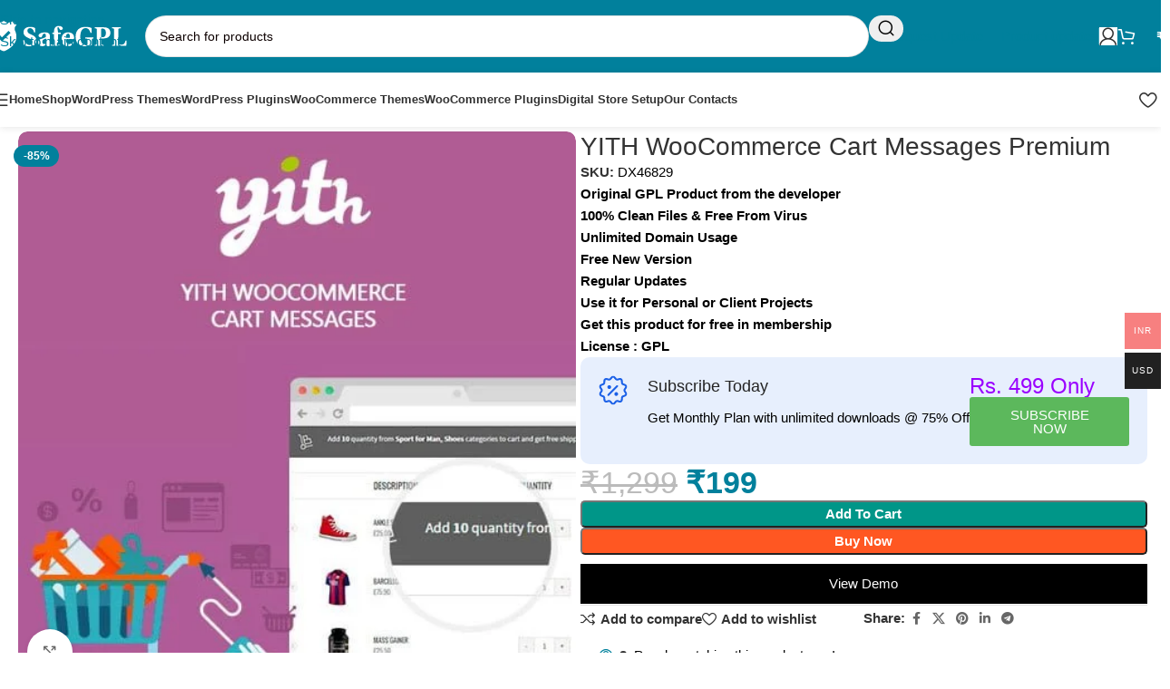

--- FILE ---
content_type: text/html; charset=UTF-8
request_url: https://safegpl.com/product/yith-woocommerce-cart-messages-premium/
body_size: 42522
content:
<!DOCTYPE html><html lang="en-US" prefix="og: https://ogp.me/ns#"><head><script data-no-optimize="1">var litespeed_docref=sessionStorage.getItem("litespeed_docref");litespeed_docref&&(Object.defineProperty(document,"referrer",{get:function(){return litespeed_docref}}),sessionStorage.removeItem("litespeed_docref"));</script> <meta charset="UTF-8"><link rel="profile" href="https://gmpg.org/xfn/11"><link rel="pingback" href="https://safegpl.com/xmlrpc.php"><title>YITH WooCommerce Cart Messages Premium GPL Free Download</title><meta name="description" content="Get YITH WooCommerce Cart Messages Premium: 100% Original, Scanned/Safe, latest version, and GPL Licensed. Powerfully enhance your WooCommerce cart experience with robust features."/><meta name="robots" content="follow, index, max-snippet:-1, max-video-preview:-1, max-image-preview:large"/><link rel="canonical" href="https://safegpl.com/product/yith-woocommerce-cart-messages-premium/" /><meta property="og:locale" content="en_US" /><meta property="og:type" content="product" /><meta property="og:title" content="YITH WooCommerce Cart Messages Premium GPL Free Download" /><meta property="og:description" content="Get YITH WooCommerce Cart Messages Premium: 100% Original, Scanned/Safe, latest version, and GPL Licensed. Powerfully enhance your WooCommerce cart experience with robust features." /><meta property="og:url" content="https://safegpl.com/product/yith-woocommerce-cart-messages-premium/" /><meta property="og:site_name" content="SafeGpl" /><meta property="og:updated_time" content="2026-01-18T10:51:24+05:30" /><meta property="og:image" content="https://safegpl.com/wp-content/uploads/2024/06/YITH-WooCommerce-Cart-Messages-Premium.jpg" /><meta property="og:image:secure_url" content="https://safegpl.com/wp-content/uploads/2024/06/YITH-WooCommerce-Cart-Messages-Premium.jpg" /><meta property="og:image:width" content="500" /><meta property="og:image:height" content="500" /><meta property="og:image:alt" content="YITH WooCommerce Cart Messages Premium" /><meta property="og:image:type" content="image/jpeg" /><meta property="product:price:amount" content="199" /><meta property="product:price:currency" content="INR" /><meta property="product:availability" content="instock" /><meta property="product:retailer_item_id" content="DX46829" /><meta name="twitter:card" content="summary_large_image" /><meta name="twitter:title" content="YITH WooCommerce Cart Messages Premium GPL Free Download" /><meta name="twitter:description" content="Get YITH WooCommerce Cart Messages Premium: 100% Original, Scanned/Safe, latest version, and GPL Licensed. Powerfully enhance your WooCommerce cart experience with robust features." /><meta name="twitter:image" content="https://safegpl.com/wp-content/uploads/2024/06/YITH-WooCommerce-Cart-Messages-Premium.jpg" /><meta name="twitter:label1" content="Price" /><meta name="twitter:data1" content="&#8377;199" /><meta name="twitter:label2" content="Availability" /><meta name="twitter:data2" content="In stock" /> <script type="application/ld+json" class="rank-math-schema-pro">{"@context":"https://schema.org","@graph":[{"@type":"Organization","@id":"https://safegpl.com/#organization","name":"SafeGpl"},{"@type":"WebSite","@id":"https://safegpl.com/#website","url":"https://safegpl.com","name":"SafeGpl","publisher":{"@id":"https://safegpl.com/#organization"},"inLanguage":"en-US"},{"@type":"ImageObject","@id":"https://safegpl.com/wp-content/uploads/2024/06/YITH-WooCommerce-Cart-Messages-Premium.jpg","url":"https://safegpl.com/wp-content/uploads/2024/06/YITH-WooCommerce-Cart-Messages-Premium.jpg","width":"500","height":"500","inLanguage":"en-US"},{"@type":"ItemPage","@id":"https://safegpl.com/product/yith-woocommerce-cart-messages-premium/#webpage","url":"https://safegpl.com/product/yith-woocommerce-cart-messages-premium/","name":"YITH WooCommerce Cart Messages Premium GPL Free Download","datePublished":"2024-10-26T19:01:40+05:30","dateModified":"2026-01-18T10:51:24+05:30","isPartOf":{"@id":"https://safegpl.com/#website"},"primaryImageOfPage":{"@id":"https://safegpl.com/wp-content/uploads/2024/06/YITH-WooCommerce-Cart-Messages-Premium.jpg"},"inLanguage":"en-US"},{"@type":"Product","name":"YITH WooCommerce Cart Messages Premium GPL Free Download","description":"Get YITH WooCommerce Cart Messages Premium: 100% Original, Scanned/Safe, latest version, and GPL Licensed. Powerfully enhance your WooCommerce cart experience with robust features.","sku":"DX46829","category":"WooCommerce Plugins","mainEntityOfPage":{"@id":"https://safegpl.com/product/yith-woocommerce-cart-messages-premium/#webpage"},"image":[{"@type":"ImageObject","url":"https://safegpl.com/wp-content/uploads/2024/06/YITH-WooCommerce-Cart-Messages-Premium.jpg","height":"500","width":"500"}],"offers":{"@type":"Offer","price":"199","priceCurrency":"INR","priceValidUntil":"2027-12-31","availability":"http://schema.org/InStock","itemCondition":"NewCondition","url":"https://safegpl.com/product/yith-woocommerce-cart-messages-premium/","seller":{"@type":"Organization","@id":"https://safegpl.com/","name":"SafeGpl","url":"https://safegpl.com","logo":""}},"@id":"https://safegpl.com/product/yith-woocommerce-cart-messages-premium/#richSnippet"}]}</script> <link rel='dns-prefetch' href='//www.google.com' /><link rel='dns-prefetch' href='//www.googletagmanager.com' /><link rel='dns-prefetch' href='//fonts.googleapis.com' /><link rel="alternate" type="application/rss+xml" title="SafeGPL &raquo; Feed" href="https://safegpl.com/feed/" /><link rel="alternate" type="application/rss+xml" title="SafeGPL &raquo; Comments Feed" href="https://safegpl.com/comments/feed/" /><link rel="alternate" type="application/rss+xml" title="SafeGPL &raquo; YITH WooCommerce Cart Messages Premium Comments Feed" href="https://safegpl.com/product/yith-woocommerce-cart-messages-premium/feed/" /><link rel="alternate" title="oEmbed (JSON)" type="application/json+oembed" href="https://safegpl.com/wp-json/oembed/1.0/embed?url=https%3A%2F%2Fsafegpl.com%2Fproduct%2Fyith-woocommerce-cart-messages-premium%2F" /><link rel="alternate" title="oEmbed (XML)" type="text/xml+oembed" href="https://safegpl.com/wp-json/oembed/1.0/embed?url=https%3A%2F%2Fsafegpl.com%2Fproduct%2Fyith-woocommerce-cart-messages-premium%2F&#038;format=xml" /><style id='wp-img-auto-sizes-contain-inline-css' type='text/css'>img:is([sizes=auto i],[sizes^="auto," i]){contain-intrinsic-size:3000px 1500px}
/*# sourceURL=wp-img-auto-sizes-contain-inline-css */</style><link data-optimized="2" rel="stylesheet" href="https://safegpl.com/wp-content/litespeed/css/3960d50cbec114abb8d5dadddee820af.css?ver=09123" /><style id='woocommerce-multi-currency-inline-css' type='text/css'>.woocommerce-multi-currency .wmc-list-currencies .wmc-currency.wmc-active {background: #f78080 !important;}.woocommerce-multi-currency .wmc-list-currencies .wmc-currency:hover {background: #f78080 !important;}.woocommerce-multi-currency .wmc-list-currencies .wmc-currency,.woocommerce-multi-currency .wmc-title, .woocommerce-multi-currency.wmc-price-switcher a {background: #212121 !important;}.woocommerce-multi-currency .wmc-title, .woocommerce-multi-currency .wmc-list-currencies .wmc-currency span,.woocommerce-multi-currency .wmc-list-currencies .wmc-currency a,.woocommerce-multi-currency.wmc-price-switcher a {color: #ffffff !important;}.woocommerce-multi-currency.wmc-sidebar .wmc-list-currencies .wmc-sidebar-open{background-color:#99999933;color:#cccccc;}.woocommerce-multi-currency.wmc-shortcode .wmc-currency{background-color:#ffffff;color:#212121}.woocommerce-multi-currency.wmc-shortcode .wmc-currency.wmc-active,.woocommerce-multi-currency.wmc-shortcode .wmc-current-currency{background-color:#ffffff;color:#212121}.woocommerce-multi-currency.wmc-shortcode.vertical-currency-symbols-circle:not(.wmc-currency-trigger-click) .wmc-currency-wrapper:hover .wmc-sub-currency,.woocommerce-multi-currency.wmc-shortcode.vertical-currency-symbols-circle.wmc-currency-trigger-click .wmc-sub-currency{animation: height_slide 100ms;}@keyframes height_slide {0% {height: 0;} 100% {height: 100%;} }
/*# sourceURL=woocommerce-multi-currency-inline-css */</style><style id='safe-svg-svg-icon-style-inline-css' type='text/css'>.safe-svg-cover{text-align:center}.safe-svg-cover .safe-svg-inside{display:inline-block;max-width:100%}.safe-svg-cover svg{fill:currentColor;height:100%;max-height:100%;max-width:100%;width:100%}

/*# sourceURL=https://safegpl.com/wp-content/plugins/safe-svg/dist/safe-svg-block-frontend.css */</style><style id='global-styles-inline-css' type='text/css'>:root{--wp--preset--aspect-ratio--square: 1;--wp--preset--aspect-ratio--4-3: 4/3;--wp--preset--aspect-ratio--3-4: 3/4;--wp--preset--aspect-ratio--3-2: 3/2;--wp--preset--aspect-ratio--2-3: 2/3;--wp--preset--aspect-ratio--16-9: 16/9;--wp--preset--aspect-ratio--9-16: 9/16;--wp--preset--color--black: #000000;--wp--preset--color--cyan-bluish-gray: #abb8c3;--wp--preset--color--white: #ffffff;--wp--preset--color--pale-pink: #f78da7;--wp--preset--color--vivid-red: #cf2e2e;--wp--preset--color--luminous-vivid-orange: #ff6900;--wp--preset--color--luminous-vivid-amber: #fcb900;--wp--preset--color--light-green-cyan: #7bdcb5;--wp--preset--color--vivid-green-cyan: #00d084;--wp--preset--color--pale-cyan-blue: #8ed1fc;--wp--preset--color--vivid-cyan-blue: #0693e3;--wp--preset--color--vivid-purple: #9b51e0;--wp--preset--gradient--vivid-cyan-blue-to-vivid-purple: linear-gradient(135deg,rgb(6,147,227) 0%,rgb(155,81,224) 100%);--wp--preset--gradient--light-green-cyan-to-vivid-green-cyan: linear-gradient(135deg,rgb(122,220,180) 0%,rgb(0,208,130) 100%);--wp--preset--gradient--luminous-vivid-amber-to-luminous-vivid-orange: linear-gradient(135deg,rgb(252,185,0) 0%,rgb(255,105,0) 100%);--wp--preset--gradient--luminous-vivid-orange-to-vivid-red: linear-gradient(135deg,rgb(255,105,0) 0%,rgb(207,46,46) 100%);--wp--preset--gradient--very-light-gray-to-cyan-bluish-gray: linear-gradient(135deg,rgb(238,238,238) 0%,rgb(169,184,195) 100%);--wp--preset--gradient--cool-to-warm-spectrum: linear-gradient(135deg,rgb(74,234,220) 0%,rgb(151,120,209) 20%,rgb(207,42,186) 40%,rgb(238,44,130) 60%,rgb(251,105,98) 80%,rgb(254,248,76) 100%);--wp--preset--gradient--blush-light-purple: linear-gradient(135deg,rgb(255,206,236) 0%,rgb(152,150,240) 100%);--wp--preset--gradient--blush-bordeaux: linear-gradient(135deg,rgb(254,205,165) 0%,rgb(254,45,45) 50%,rgb(107,0,62) 100%);--wp--preset--gradient--luminous-dusk: linear-gradient(135deg,rgb(255,203,112) 0%,rgb(199,81,192) 50%,rgb(65,88,208) 100%);--wp--preset--gradient--pale-ocean: linear-gradient(135deg,rgb(255,245,203) 0%,rgb(182,227,212) 50%,rgb(51,167,181) 100%);--wp--preset--gradient--electric-grass: linear-gradient(135deg,rgb(202,248,128) 0%,rgb(113,206,126) 100%);--wp--preset--gradient--midnight: linear-gradient(135deg,rgb(2,3,129) 0%,rgb(40,116,252) 100%);--wp--preset--font-size--small: 13px;--wp--preset--font-size--medium: 20px;--wp--preset--font-size--large: 36px;--wp--preset--font-size--x-large: 42px;--wp--preset--spacing--20: 0.44rem;--wp--preset--spacing--30: 0.67rem;--wp--preset--spacing--40: 1rem;--wp--preset--spacing--50: 1.5rem;--wp--preset--spacing--60: 2.25rem;--wp--preset--spacing--70: 3.38rem;--wp--preset--spacing--80: 5.06rem;--wp--preset--shadow--natural: 6px 6px 9px rgba(0, 0, 0, 0.2);--wp--preset--shadow--deep: 12px 12px 50px rgba(0, 0, 0, 0.4);--wp--preset--shadow--sharp: 6px 6px 0px rgba(0, 0, 0, 0.2);--wp--preset--shadow--outlined: 6px 6px 0px -3px rgb(255, 255, 255), 6px 6px rgb(0, 0, 0);--wp--preset--shadow--crisp: 6px 6px 0px rgb(0, 0, 0);}:where(body) { margin: 0; }.wp-site-blocks > .alignleft { float: left; margin-right: 2em; }.wp-site-blocks > .alignright { float: right; margin-left: 2em; }.wp-site-blocks > .aligncenter { justify-content: center; margin-left: auto; margin-right: auto; }:where(.is-layout-flex){gap: 0.5em;}:where(.is-layout-grid){gap: 0.5em;}.is-layout-flow > .alignleft{float: left;margin-inline-start: 0;margin-inline-end: 2em;}.is-layout-flow > .alignright{float: right;margin-inline-start: 2em;margin-inline-end: 0;}.is-layout-flow > .aligncenter{margin-left: auto !important;margin-right: auto !important;}.is-layout-constrained > .alignleft{float: left;margin-inline-start: 0;margin-inline-end: 2em;}.is-layout-constrained > .alignright{float: right;margin-inline-start: 2em;margin-inline-end: 0;}.is-layout-constrained > .aligncenter{margin-left: auto !important;margin-right: auto !important;}.is-layout-constrained > :where(:not(.alignleft):not(.alignright):not(.alignfull)){margin-left: auto !important;margin-right: auto !important;}body .is-layout-flex{display: flex;}.is-layout-flex{flex-wrap: wrap;align-items: center;}.is-layout-flex > :is(*, div){margin: 0;}body .is-layout-grid{display: grid;}.is-layout-grid > :is(*, div){margin: 0;}body{padding-top: 0px;padding-right: 0px;padding-bottom: 0px;padding-left: 0px;}a:where(:not(.wp-element-button)){text-decoration: none;}:root :where(.wp-element-button, .wp-block-button__link){background-color: #32373c;border-width: 0;color: #fff;font-family: inherit;font-size: inherit;font-style: inherit;font-weight: inherit;letter-spacing: inherit;line-height: inherit;padding-top: calc(0.667em + 2px);padding-right: calc(1.333em + 2px);padding-bottom: calc(0.667em + 2px);padding-left: calc(1.333em + 2px);text-decoration: none;text-transform: inherit;}.has-black-color{color: var(--wp--preset--color--black) !important;}.has-cyan-bluish-gray-color{color: var(--wp--preset--color--cyan-bluish-gray) !important;}.has-white-color{color: var(--wp--preset--color--white) !important;}.has-pale-pink-color{color: var(--wp--preset--color--pale-pink) !important;}.has-vivid-red-color{color: var(--wp--preset--color--vivid-red) !important;}.has-luminous-vivid-orange-color{color: var(--wp--preset--color--luminous-vivid-orange) !important;}.has-luminous-vivid-amber-color{color: var(--wp--preset--color--luminous-vivid-amber) !important;}.has-light-green-cyan-color{color: var(--wp--preset--color--light-green-cyan) !important;}.has-vivid-green-cyan-color{color: var(--wp--preset--color--vivid-green-cyan) !important;}.has-pale-cyan-blue-color{color: var(--wp--preset--color--pale-cyan-blue) !important;}.has-vivid-cyan-blue-color{color: var(--wp--preset--color--vivid-cyan-blue) !important;}.has-vivid-purple-color{color: var(--wp--preset--color--vivid-purple) !important;}.has-black-background-color{background-color: var(--wp--preset--color--black) !important;}.has-cyan-bluish-gray-background-color{background-color: var(--wp--preset--color--cyan-bluish-gray) !important;}.has-white-background-color{background-color: var(--wp--preset--color--white) !important;}.has-pale-pink-background-color{background-color: var(--wp--preset--color--pale-pink) !important;}.has-vivid-red-background-color{background-color: var(--wp--preset--color--vivid-red) !important;}.has-luminous-vivid-orange-background-color{background-color: var(--wp--preset--color--luminous-vivid-orange) !important;}.has-luminous-vivid-amber-background-color{background-color: var(--wp--preset--color--luminous-vivid-amber) !important;}.has-light-green-cyan-background-color{background-color: var(--wp--preset--color--light-green-cyan) !important;}.has-vivid-green-cyan-background-color{background-color: var(--wp--preset--color--vivid-green-cyan) !important;}.has-pale-cyan-blue-background-color{background-color: var(--wp--preset--color--pale-cyan-blue) !important;}.has-vivid-cyan-blue-background-color{background-color: var(--wp--preset--color--vivid-cyan-blue) !important;}.has-vivid-purple-background-color{background-color: var(--wp--preset--color--vivid-purple) !important;}.has-black-border-color{border-color: var(--wp--preset--color--black) !important;}.has-cyan-bluish-gray-border-color{border-color: var(--wp--preset--color--cyan-bluish-gray) !important;}.has-white-border-color{border-color: var(--wp--preset--color--white) !important;}.has-pale-pink-border-color{border-color: var(--wp--preset--color--pale-pink) !important;}.has-vivid-red-border-color{border-color: var(--wp--preset--color--vivid-red) !important;}.has-luminous-vivid-orange-border-color{border-color: var(--wp--preset--color--luminous-vivid-orange) !important;}.has-luminous-vivid-amber-border-color{border-color: var(--wp--preset--color--luminous-vivid-amber) !important;}.has-light-green-cyan-border-color{border-color: var(--wp--preset--color--light-green-cyan) !important;}.has-vivid-green-cyan-border-color{border-color: var(--wp--preset--color--vivid-green-cyan) !important;}.has-pale-cyan-blue-border-color{border-color: var(--wp--preset--color--pale-cyan-blue) !important;}.has-vivid-cyan-blue-border-color{border-color: var(--wp--preset--color--vivid-cyan-blue) !important;}.has-vivid-purple-border-color{border-color: var(--wp--preset--color--vivid-purple) !important;}.has-vivid-cyan-blue-to-vivid-purple-gradient-background{background: var(--wp--preset--gradient--vivid-cyan-blue-to-vivid-purple) !important;}.has-light-green-cyan-to-vivid-green-cyan-gradient-background{background: var(--wp--preset--gradient--light-green-cyan-to-vivid-green-cyan) !important;}.has-luminous-vivid-amber-to-luminous-vivid-orange-gradient-background{background: var(--wp--preset--gradient--luminous-vivid-amber-to-luminous-vivid-orange) !important;}.has-luminous-vivid-orange-to-vivid-red-gradient-background{background: var(--wp--preset--gradient--luminous-vivid-orange-to-vivid-red) !important;}.has-very-light-gray-to-cyan-bluish-gray-gradient-background{background: var(--wp--preset--gradient--very-light-gray-to-cyan-bluish-gray) !important;}.has-cool-to-warm-spectrum-gradient-background{background: var(--wp--preset--gradient--cool-to-warm-spectrum) !important;}.has-blush-light-purple-gradient-background{background: var(--wp--preset--gradient--blush-light-purple) !important;}.has-blush-bordeaux-gradient-background{background: var(--wp--preset--gradient--blush-bordeaux) !important;}.has-luminous-dusk-gradient-background{background: var(--wp--preset--gradient--luminous-dusk) !important;}.has-pale-ocean-gradient-background{background: var(--wp--preset--gradient--pale-ocean) !important;}.has-electric-grass-gradient-background{background: var(--wp--preset--gradient--electric-grass) !important;}.has-midnight-gradient-background{background: var(--wp--preset--gradient--midnight) !important;}.has-small-font-size{font-size: var(--wp--preset--font-size--small) !important;}.has-medium-font-size{font-size: var(--wp--preset--font-size--medium) !important;}.has-large-font-size{font-size: var(--wp--preset--font-size--large) !important;}.has-x-large-font-size{font-size: var(--wp--preset--font-size--x-large) !important;}
:where(.wp-block-post-template.is-layout-flex){gap: 1.25em;}:where(.wp-block-post-template.is-layout-grid){gap: 1.25em;}
:where(.wp-block-term-template.is-layout-flex){gap: 1.25em;}:where(.wp-block-term-template.is-layout-grid){gap: 1.25em;}
:where(.wp-block-columns.is-layout-flex){gap: 2em;}:where(.wp-block-columns.is-layout-grid){gap: 2em;}
:root :where(.wp-block-pullquote){font-size: 1.5em;line-height: 1.6;}
/*# sourceURL=global-styles-inline-css */</style><style id='woocommerce-inline-inline-css' type='text/css'>.woocommerce form .form-row .required { visibility: visible; }
/*# sourceURL=woocommerce-inline-inline-css */</style> <script type="litespeed/javascript" data-src="https://safegpl.com/wp-includes/js/jquery/jquery.min.js" id="jquery-core-js"></script> <script id="woocommerce-multi-currency-js-extra" type="litespeed/javascript">var wooMultiCurrencyParams={"enableCacheCompatible":"0","ajaxUrl":"https://safegpl.com/wp-admin/admin-ajax.php","nonce":"18693641de","switchByJS":"0","woo_subscription":"","extra_params":[],"current_currency":"INR","currencyByPaymentImmediately":"1","click_to_expand_currencies_bar":"","filter_price_meta_query":"","filter_price_tax_query":"","filter_price_search_query":"","filter_price_query_vars":""}</script> <script id="wc-add-to-cart-js-extra" type="litespeed/javascript">var wc_add_to_cart_params={"ajax_url":"/wp-admin/admin-ajax.php","wc_ajax_url":"/?wc-ajax=%%endpoint%%","i18n_view_cart":"View cart","cart_url":"https://safegpl.com/cart/","is_cart":"","cart_redirect_after_add":"no"}</script> <script id="wc-single-product-js-extra" type="litespeed/javascript">var wc_single_product_params={"i18n_required_rating_text":"Please select a rating","i18n_rating_options":["1 of 5 stars","2 of 5 stars","3 of 5 stars","4 of 5 stars","5 of 5 stars"],"i18n_product_gallery_trigger_text":"View full-screen image gallery","review_rating_required":"yes","flexslider":{"rtl":!1,"animation":"slide","smoothHeight":!0,"directionNav":!1,"controlNav":"thumbnails","slideshow":!1,"animationSpeed":500,"animationLoop":!1,"allowOneSlide":!1},"zoom_enabled":"","zoom_options":[],"photoswipe_enabled":"","photoswipe_options":{"shareEl":!1,"closeOnScroll":!1,"history":!1,"hideAnimationDuration":0,"showAnimationDuration":0},"flexslider_enabled":""}</script> <script id="woocommerce-js-extra" type="litespeed/javascript">var woocommerce_params={"ajax_url":"/wp-admin/admin-ajax.php","wc_ajax_url":"/?wc-ajax=%%endpoint%%","i18n_password_show":"Show password","i18n_password_hide":"Hide password"}</script> 
 <script type="litespeed/javascript" data-src="https://www.googletagmanager.com/gtag/js?id=GT-TBW9MMT" id="google_gtagjs-js"></script> <script id="google_gtagjs-js-after" type="litespeed/javascript">window.dataLayer=window.dataLayer||[];function gtag(){dataLayer.push(arguments)}
gtag("set","linker",{"domains":["safegpl.com"]});gtag("js",new Date());gtag("set","developer_id.dZTNiMT",!0);gtag("config","GT-TBW9MMT")</script> <script id="woocommerce-multi-currency-switcher-js-extra" type="litespeed/javascript">var _woocommerce_multi_currency_params={"use_session":"cookie","do_not_reload_page":"","ajax_url":"https://safegpl.com/wp-admin/admin-ajax.php","posts_submit":"0","switch_by_js":"","switch_container":"0"}</script> <link rel="https://api.w.org/" href="https://safegpl.com/wp-json/" /><link rel="alternate" title="JSON" type="application/json" href="https://safegpl.com/wp-json/wp/v2/product/63430" /><link rel="EditURI" type="application/rsd+xml" title="RSD" href="https://safegpl.com/xmlrpc.php?rsd" /><meta name="generator" content="WordPress 6.9" /><link rel='shortlink' href='https://safegpl.com/?p=63430' /><meta name="generator" content="Site Kit by Google 1.170.0" /><script type="litespeed/javascript" data-src="https://pagead2.googlesyndication.com/pagead/js/adsbygoogle.js?client=ca-pub-4386446994218587"
     crossorigin="anonymous"></script><style id="pmpro_colors">:root {
	--pmpro--color--base: #ffffff;
	--pmpro--color--contrast: #222222;
	--pmpro--color--accent: #0c3d54;
	--pmpro--color--accent--variation: hsl( 199,75%,28.5% );
	--pmpro--color--border--variation: hsl( 0,0%,91% );
}</style><meta name="theme-color" content="rgb(1,128,156)"><meta name="viewport" content="width=device-width, initial-scale=1.0, maximum-scale=1.0, user-scalable=no">
<noscript><style>.woocommerce-product-gallery{ opacity: 1 !important; }</style></noscript><meta name="generator" content="Elementor 3.34.2; features: e_font_icon_svg, additional_custom_breakpoints; settings: css_print_method-external, google_font-enabled, font_display-swap"><style type="text/css">.recentcomments a{display:inline !important;padding:0 !important;margin:0 !important;}</style><style>.e-con.e-parent:nth-of-type(n+4):not(.e-lazyloaded):not(.e-no-lazyload),
				.e-con.e-parent:nth-of-type(n+4):not(.e-lazyloaded):not(.e-no-lazyload) * {
					background-image: none !important;
				}
				@media screen and (max-height: 1024px) {
					.e-con.e-parent:nth-of-type(n+3):not(.e-lazyloaded):not(.e-no-lazyload),
					.e-con.e-parent:nth-of-type(n+3):not(.e-lazyloaded):not(.e-no-lazyload) * {
						background-image: none !important;
					}
				}
				@media screen and (max-height: 640px) {
					.e-con.e-parent:nth-of-type(n+2):not(.e-lazyloaded):not(.e-no-lazyload),
					.e-con.e-parent:nth-of-type(n+2):not(.e-lazyloaded):not(.e-no-lazyload) * {
						background-image: none !important;
					}
				}</style><link rel="icon" href="https://safegpl.com/wp-content/uploads/2025/10/safegpl-icon-150x150.png" sizes="32x32" /><link rel="icon" href="https://safegpl.com/wp-content/uploads/2025/10/safegpl-icon-300x300.png" sizes="192x192" /><link rel="apple-touch-icon" href="https://safegpl.com/wp-content/uploads/2025/10/safegpl-icon-300x300.png" /><meta name="msapplication-TileImage" content="https://safegpl.com/wp-content/uploads/2025/10/safegpl-icon-300x300.png" /><style></style><style id="wd-style-header_331220-css" data-type="wd-style-header_331220">:root{
	--wd-top-bar-h: .00001px;
	--wd-top-bar-sm-h: .00001px;
	--wd-top-bar-sticky-h: .00001px;
	--wd-top-bar-brd-w: .00001px;

	--wd-header-general-h: 80px;
	--wd-header-general-sm-h: 60px;
	--wd-header-general-sticky-h: .00001px;
	--wd-header-general-brd-w: .00001px;

	--wd-header-bottom-h: 60px;
	--wd-header-bottom-sm-h: 60px;
	--wd-header-bottom-sticky-h: 60px;
	--wd-header-bottom-brd-w: .00001px;

	--wd-header-clone-h: .00001px;

	--wd-header-brd-w: calc(var(--wd-top-bar-brd-w) + var(--wd-header-general-brd-w) + var(--wd-header-bottom-brd-w));
	--wd-header-h: calc(var(--wd-top-bar-h) + var(--wd-header-general-h) + var(--wd-header-bottom-h) + var(--wd-header-brd-w));
	--wd-header-sticky-h: calc(var(--wd-top-bar-sticky-h) + var(--wd-header-general-sticky-h) + var(--wd-header-bottom-sticky-h) + var(--wd-header-clone-h) + var(--wd-header-brd-w));
	--wd-header-sm-h: calc(var(--wd-top-bar-sm-h) + var(--wd-header-general-sm-h) + var(--wd-header-bottom-sm-h) + var(--wd-header-brd-w));
}






.whb-header-bottom .wd-dropdown {
	margin-top: 9px;
}

.whb-header-bottom .wd-dropdown:after {
	height: 20px;
}

.whb-sticked .whb-header-bottom .wd-dropdown:not(.sub-sub-menu) {
	margin-top: 9px;
}

.whb-sticked .whb-header-bottom .wd-dropdown:not(.sub-sub-menu):after {
	height: 20px;
}


		
.whb-top-bar {
	background-color: rgba(108, 70, 235, 1);
}

.whb-1yjd6g8pvqgh79uo6oce {
	--wd-form-brd-radius: 35px;
}
.whb-1yjd6g8pvqgh79uo6oce form.searchform {
	--wd-form-height: 46px;
}
.whb-1yjd6g8pvqgh79uo6oce.wd-search-form.wd-header-search-form .searchform {
	--wd-form-color: rgba(13, 0, 0, 1);
}
.whb-row .whb-7qrb5r43fmh57lkx4dry.wd-tools-element .wd-tools-inner, .whb-row .whb-7qrb5r43fmh57lkx4dry.wd-tools-element > a > .wd-tools-icon {
	color: rgba(51, 51, 51, 1);
	background-color: rgba(255, 255, 255, 1);
}
.whb-row .whb-7qrb5r43fmh57lkx4dry.wd-tools-element:hover .wd-tools-inner, .whb-row .whb-7qrb5r43fmh57lkx4dry.wd-tools-element:hover > a > .wd-tools-icon {
	color: rgba(51, 51, 51, 0.7);
	background-color: rgba(255, 255, 255, 1);
}
.whb-general-header {
	background-color: rgba(1, 128, 156, 1);
}

.whb-row .whb-j9nqf397yrj3s8c855md.wd-tools-element .wd-tools-inner, .whb-row .whb-j9nqf397yrj3s8c855md.wd-tools-element > a > .wd-tools-icon {
	color: rgba(51, 51, 51, 1);
	background-color: rgba(255, 255, 255, 1);
}
.whb-row .whb-j9nqf397yrj3s8c855md.wd-tools-element:hover .wd-tools-inner, .whb-row .whb-j9nqf397yrj3s8c855md.wd-tools-element:hover > a > .wd-tools-icon {
	color: rgba(51, 51, 51, 0.7);
	background-color: rgba(255, 255, 255, 1);
}
.whb-kv1cizir1p1hjpwwydal {
	--wd-form-brd-radius: 35px;
}
.whb-kv1cizir1p1hjpwwydal form.searchform {
	--wd-form-height: 42px;
}
.whb-kv1cizir1p1hjpwwydal.wd-search-form.wd-header-search-form-mobile .searchform {
	--wd-form-bg: rgba(255, 255, 255, 1);
}</style><style id="wd-style-theme_settings_default-css" data-type="wd-style-theme_settings_default">@font-face {
	font-weight: normal;
	font-style: normal;
	font-family: "woodmart-font";
	src: url("//safegpl.com/wp-content/themes/woodmart/fonts/woodmart-font-2-400.woff2?v=8.3.9") format("woff2");
}

@font-face {
	font-family: "star";
	font-weight: 400;
	font-style: normal;
	src: url("//safegpl.com/wp-content/plugins/woocommerce/assets/fonts/star.eot?#iefix") format("embedded-opentype"), url("//safegpl.com/wp-content/plugins/woocommerce/assets/fonts/star.woff") format("woff"), url("//safegpl.com/wp-content/plugins/woocommerce/assets/fonts/star.ttf") format("truetype"), url("//safegpl.com/wp-content/plugins/woocommerce/assets/fonts/star.svg#star") format("svg");
}

@font-face {
	font-family: "WooCommerce";
	font-weight: 400;
	font-style: normal;
	src: url("//safegpl.com/wp-content/plugins/woocommerce/assets/fonts/WooCommerce.eot?#iefix") format("embedded-opentype"), url("//safegpl.com/wp-content/plugins/woocommerce/assets/fonts/WooCommerce.woff") format("woff"), url("//safegpl.com/wp-content/plugins/woocommerce/assets/fonts/WooCommerce.ttf") format("truetype"), url("//safegpl.com/wp-content/plugins/woocommerce/assets/fonts/WooCommerce.svg#WooCommerce") format("svg");
}

:root {
	--wd-text-font: "Open Sans", Arial, Helvetica, sans-serif;
	--wd-text-font-weight: 400;
	--wd-text-color: rgb(0,0,0);
	--wd-text-font-size: 15px;
	--wd-title-font: "Open Sans", Arial, Helvetica, sans-serif;
	--wd-title-font-weight: 500;
	--wd-title-color: #242424;
	--wd-entities-title-font: "Open Sans", Arial, Helvetica, sans-serif;
	--wd-entities-title-font-weight: 500;
	--wd-entities-title-color: #333333;
	--wd-entities-title-color-hover: rgb(51 51 51 / 65%);
	--wd-alternative-font: "Open Sans", Arial, Helvetica, sans-serif;
	--wd-widget-title-font: "Open Sans", Arial, Helvetica, sans-serif;
	--wd-widget-title-font-weight: 500;
	--wd-widget-title-transform: capitalize;
	--wd-widget-title-color: #333;
	--wd-widget-title-font-size: 16px;
	--wd-header-el-font: "Open Sans", Arial, Helvetica, sans-serif;
	--wd-header-el-font-weight: 600;
	--wd-header-el-transform: capitalize;
	--wd-header-el-font-size: 13px;
	--wd-brd-radius: 10px;
	--wd-otl-style: dotted;
	--wd-otl-width: 2px;
	--wd-primary-color: rgb(1,128,156);
	--wd-alternative-color: rgb(255,165,0);
	--btn-default-bgcolor: rgb(240,240,240);
	--btn-default-bgcolor-hover: rgb(200,200,200);
	--btn-default-color: rgb(1,128,156);
	--btn-default-color-hover: rgb(255,255,255);
	--btn-accented-bgcolor: rgb(1,128,156);
	--btn-accented-bgcolor-hover: rgb(0,100,120);
	--btn-transform: capitalize;
	--wd-form-brd-width: 1px;
	--notices-success-bg: #459647;
	--notices-success-color: #fff;
	--notices-warning-bg: #E0B252;
	--notices-warning-color: #fff;
	--wd-link-color: rgb(1,128,156);
	--wd-link-color-hover: rgb(255,165,0);
}
.wd-age-verify-wrap {
	--wd-popup-width: 500px;
}
.wd-popup.wd-promo-popup {
	background-color: #111111;
	background-image: none;
	background-repeat: no-repeat;
	background-size: contain;
	background-position: left center;
}
.wd-promo-popup-wrap {
	--wd-popup-width: 800px;
}
:is(.woodmart-archive-shop .wd-builder-off,.wd-wishlist-content,.related-and-upsells,.cart-collaterals,.wd-shop-product,.wd-fbt) .wd-products-with-bg, :is(.woodmart-archive-shop .wd-builder-off,.wd-wishlist-content,.related-and-upsells,.cart-collaterals,.wd-shop-product,.wd-fbt) .wd-products-with-bg :is(.wd-product,.wd-cat) {
	--wd-prod-bg:rgb(255,255,255);
	--wd-bordered-bg:rgb(255,255,255);
}
:is(.woodmart-woocommerce-layered-nav, .wd-product-category-filter) .wd-scroll-content {
	max-height: 223px;
}
.wd-page-title .wd-page-title-bg img {
	object-fit: cover;
	object-position: center center;
}
.wd-footer {
	background-color: #ffffff;
	background-image: none;
}
html .wd-nav-mobile > li > a {
	text-transform: capitalize;
}
html .post.wd-post:not(.blog-design-small) .wd-entities-title {
	font-size: 18px;
}
.page .wd-page-content {
	background-color: rgb(246,246,246);
	background-image: none;
}
.woodmart-archive-shop:not(.single-product) .wd-page-content {
	background-color: rgb(246,246,246);
	background-image: none;
}
.single-product .wd-page-content {
	background-color: rgb(246,246,246);
	background-image: none;
}
.woodmart-archive-blog .wd-page-content {
	background-color: rgb(246,246,246);
	background-image: none;
}
html .wd-buy-now-btn {
	background: rgb(255,87,34);
}
html .wd-buy-now-btn:hover {
	background: rgb(255,140,0);
}
html .entry-summary .single_add_to_cart_button, .wd-single-add-cart .single_add_to_cart_button {
	background: rgb(0,150,136);
}
html .entry-summary .single_add_to_cart_button:hover, .wd-single-add-cart .single_add_to_cart_button:hover {
	background: rgb(0,120,100);
}
body, [class*=color-scheme-light], [class*=color-scheme-dark], .wd-search-form[class*="wd-header-search-form"] form.searchform, .wd-el-search .searchform {
	--wd-form-bg: rgb(255,255,255);
}
.mfp-wrap.wd-popup-quick-view-wrap {
	--wd-popup-width: 920px;
}
:root{
--wd-container-w: 1400px;
--wd-form-brd-radius: 5px;
--btn-accented-color: #fff;
--btn-accented-color-hover: #fff;
--btn-default-brd-radius: 5px;
--btn-default-box-shadow: none;
--btn-default-box-shadow-hover: none;
--btn-accented-brd-radius: 5px;
--btn-accented-box-shadow: none;
--btn-accented-box-shadow-hover: none;
}

@media (min-width: 1400px) {
section.elementor-section.wd-section-stretch > .elementor-container {
margin-left: auto;
margin-right: auto;
}
}


.wd-page-title {
background-color: rgb(28,97,231);
}</style></head><body class="pmpro-variation_1 wp-singular product-template-default single single-product postid-63430 wp-theme-woodmart theme-woodmart pmpro-body-has-access woocommerce woocommerce-page woocommerce-no-js woocommerce-multi-currency-INR wrapper-custom  categories-accordion-on woodmart-ajax-shop-on sticky-toolbar-on elementor-default elementor-kit-7"> <script type="text/javascript" id="wd-flicker-fix">// Flicker fix.</script> <div class="wd-skip-links">
<a href="#menu-main-navigation" class="wd-skip-navigation btn">
Skip to navigation					</a>
<a href="#main-content" class="wd-skip-content btn">
Skip to main content			</a></div><div class="wd-page-wrapper website-wrapper"><header class="whb-header whb-header_331220 whb-sticky-shadow whb-scroll-stick whb-sticky-real whb-hide-on-scroll"><div class="whb-main-header"><div class="whb-row whb-top-bar whb-not-sticky-row whb-with-bg whb-without-border whb-color-light whb-hidden-desktop whb-hidden-mobile whb-col-1"><div class="container"><div class="whb-flex-row whb-top-bar-inner"><div class="whb-column whb-col-left whb-column5 whb-visible-lg"><div class="wd-header-text reset-last-child whb-8751r62amvmgcgg5baoe">20%off . use Coupon : T20</div></div><div class="whb-column whb-col-mobile whb-column_mobile1 whb-hidden-lg"><div class="wd-header-text reset-last-child whb-oomyu7dkg2tecmz2u9qr">20%off . use Coupon : T20</div></div></div></div></div><div class="whb-row whb-general-header whb-not-sticky-row whb-with-bg whb-without-border whb-color-light whb-with-shadow whb-flex-flex-middle"><div class="container"><div class="whb-flex-row whb-general-header-inner"><div class="whb-column whb-col-left whb-column8 whb-visible-lg"><div class="site-logo whb-bzp5bspb9k6djgt1sfo9 wd-switch-logo">
<a href="https://safegpl.com/" class="wd-logo wd-main-logo" rel="home" aria-label="Site logo">
<img data-lazyloaded="1" src="[data-uri]" width="405" height="90" data-src="https://safegpl.com/wp-content/uploads/2025/10/default-monochrome-white.svg" class="attachment-full size-full" alt="Safegpl Logo" style="max-width:150px;" decoding="async" />	</a>
<a href="https://safegpl.com/" class="wd-logo wd-sticky-logo" rel="home">
<img data-lazyloaded="1" src="[data-uri]" width="405" height="90" data-src="https://safegpl.com/wp-content/uploads/2025/10/default-monochrome-white.svg" class="attachment-full size-full" alt="Safegpl Logo" style="max-width:150px;" decoding="async" />		</a></div></div><div class="whb-column whb-col-center whb-column9 whb-visible-lg"><div class="whb-space-element whb-ehnl3fk1csa732jpws1w " style="width:20px;"></div><div class="wd-search-form  wd-header-search-form wd-display-form whb-1yjd6g8pvqgh79uo6oce"><form role="search" method="get" class="searchform  wd-style-with-bg-2 woodmart-ajax-search" action="https://safegpl.com/"  data-thumbnail="1" data-price="1" data-post_type="product" data-count="20" data-sku="0" data-symbols_count="3" data-include_cat_search="no" autocomplete="off">
<input type="text" class="s" placeholder="Search for products" value="" name="s" aria-label="Search" title="Search for products" required/>
<input type="hidden" name="post_type" value="product"><span tabindex="0" aria-label="Clear search" class="wd-clear-search wd-role-btn wd-hide"></span>
<button type="submit" class="searchsubmit">
<span>
Search		</span>
</button></form><div class="wd-search-results-wrapper"><div class="wd-search-results wd-dropdown-results wd-dropdown wd-scroll"><div class="wd-scroll-content"></div></div></div></div><div class="whb-space-element whb-a5m73kqiigxps2jh6iyk " style="width:20px;"></div><div id="wd-6977ab7fdf38c" class=" whb-h0pdmok39cyifw8v3uac wd-button-wrapper text-center"><a href="https://safegpl.com/request-update/" title="" class="btn btn-style-3d btn-shape-round btn-size-default">Request Update</a></div></div><div class="whb-column whb-col-right whb-column10 whb-visible-lg"><div class="whb-space-element whb-jdl1657dqiqpcmggyvsj " style="width:20px;"></div><div id="wd-6977ab7fdf3f3" class=" whb-l2dyh1r9494eui1ucjrs wd-button-wrapper text-center"><a href="https://safegpl.com/updates/" title="" class="btn btn-style-3d btn-shape-round btn-size-default">Product updates</a></div><div class="wd-header-divider whb-divider-default whb-ue99nomr9xq4nrclgr1x"></div><div class="wd-header-my-account wd-tools-element wd-event-hover wd-design-7 wd-account-style-icon login-side-opener whb-7qrb5r43fmh57lkx4dry">
<a href="https://safegpl.com/my-account/" title="My account">
<span class="wd-tools-icon">
</span>
<span class="wd-tools-text">
Login / Register			</span></a></div><div class="wd-header-cart wd-tools-element wd-design-7 cart-widget-opener wd-style-text whb-eyi35wj5v52my2hec8de">
<a href="https://safegpl.com/cart/" title="Shopping cart">
<span class="wd-tools-icon">
<span class="wd-cart-number wd-tools-count">0 <span>items</span></span>
</span>
<span class="wd-tools-text">
<span class="wd-cart-subtotal"><span class="woocommerce-Price-amount amount"><bdi><span class="woocommerce-Price-currencySymbol">&#8377;</span>0</bdi></span></span>
</span></a></div></div><div class="whb-column whb-mobile-left whb-column_mobile2 whb-hidden-lg"><div class="wd-tools-element wd-header-mobile-nav wd-style-icon wd-design-1 whb-2pcq59rrgv7khz6hxoix">
<a href="#" rel="nofollow" aria-label="Open mobile menu">
<span class="wd-tools-icon">
</span><span class="wd-tools-text">Menu</span></a></div></div><div class="whb-column whb-mobile-center whb-column_mobile3 whb-hidden-lg"><div class="site-logo whb-6lvqrjsza949eimu5x5z wd-switch-logo">
<a href="https://safegpl.com/" class="wd-logo wd-main-logo" rel="home" aria-label="Site logo">
<img data-lazyloaded="1" src="[data-uri]" width="405" height="90" data-src="https://safegpl.com/wp-content/uploads/2025/10/default-monochrome-white.svg" class="attachment-full size-full" alt="Safegpl Logo" style="max-width:180px;" decoding="async" />	</a>
<a href="https://safegpl.com/" class="wd-logo wd-sticky-logo" rel="home">
<img data-lazyloaded="1" src="[data-uri]" width="405" height="90" data-src="https://safegpl.com/wp-content/uploads/2025/10/default-monochrome-white.svg" class="attachment-full size-full" alt="Safegpl Logo" style="max-width:150px;" decoding="async" />		</a></div></div><div class="whb-column whb-mobile-right whb-column_mobile4 whb-hidden-lg"><div class="wd-header-my-account wd-tools-element wd-event-hover wd-design-1 wd-account-style-icon login-side-opener whb-hehq7b9i6crxiw1rjzt3">
<a href="https://safegpl.com/my-account/" title="My account">
<span class="wd-tools-icon">
</span>
<span class="wd-tools-text">
Login / Register			</span></a></div></div></div></div></div><div class="whb-row whb-header-bottom whb-sticky-row whb-without-bg whb-without-border whb-color-dark whb-with-shadow whb-flex-flex-middle"><div class="container"><div class="whb-flex-row whb-header-bottom-inner"><div class="whb-column whb-col-left whb-column11 whb-visible-lg"><div class="wd-tools-element wd-header-mobile-nav wd-style-icon wd-design-1 whb-udme6jh222va76vbco0k">
<a href="#" rel="nofollow" aria-label="Open mobile menu">
<span class="wd-tools-icon">
</span><span class="wd-tools-text">Menu</span></a></div></div><div class="whb-column whb-col-center whb-column12 whb-visible-lg"><nav class="wd-header-nav wd-header-main-nav text-left wd-design-1 whb-ir0wh8abwcl25coqtta1" role="navigation" aria-label="Main navigation"><ul id="menu-main-navigation" class="menu wd-nav wd-nav-header wd-nav-main wd-style-bg wd-gap-s"><li id="menu-item-66222" class="menu-item menu-item-type-post_type menu-item-object-page menu-item-home menu-item-66222 item-level-0 menu-simple-dropdown wd-event-hover" ><a href="https://safegpl.com/" class="woodmart-nav-link"><span class="nav-link-text">Home</span></a></li><li id="menu-item-66223" class="menu-item menu-item-type-post_type menu-item-object-page current_page_parent menu-item-66223 item-level-0 menu-simple-dropdown wd-event-hover" ><a href="https://safegpl.com/shop/" class="woodmart-nav-link"><span class="nav-link-text">Shop</span></a></li><li id="menu-item-64572" class="menu-item menu-item-type-taxonomy menu-item-object-product_cat menu-item-64572 item-level-0 menu-simple-dropdown wd-event-hover" ><a href="https://safegpl.com/category/wordpress-themes/" class="woodmart-nav-link"><span class="nav-link-text">WordPress Themes</span></a></li><li id="menu-item-64571" class="menu-item menu-item-type-taxonomy menu-item-object-product_cat menu-item-64571 item-level-0 menu-simple-dropdown wd-event-hover" ><a href="https://safegpl.com/category/wordpress-plugins/" class="woodmart-nav-link"><span class="nav-link-text">WordPress Plugins</span></a></li><li id="menu-item-64570" class="menu-item menu-item-type-taxonomy menu-item-object-product_cat menu-item-64570 item-level-0 menu-simple-dropdown wd-event-hover" ><a href="https://safegpl.com/category/woocommerce-themes/" class="woodmart-nav-link"><span class="nav-link-text">WooCommerce Themes</span></a></li><li id="menu-item-64569" class="menu-item menu-item-type-taxonomy menu-item-object-product_cat current-product-ancestor current-menu-parent current-product-parent menu-item-64569 item-level-0 menu-simple-dropdown wd-event-hover" ><a href="https://safegpl.com/category/woocommerce-plugins/" class="woodmart-nav-link"><span class="nav-link-text">WooCommerce Plugins</span></a></li><li id="menu-item-52457" class="menu-item menu-item-type-post_type menu-item-object-page menu-item-52457 item-level-0 menu-simple-dropdown wd-event-hover" ><a href="https://safegpl.com/digital-products-store-setup-service/" class="woodmart-nav-link"><span class="nav-link-text">Digital Store Setup</span></a></li><li id="menu-item-9725" class="menu-item menu-item-type-post_type menu-item-object-page menu-item-9725 item-level-0 menu-simple-dropdown wd-event-hover" ><a href="https://safegpl.com/our-contacts/" class="woodmart-nav-link"><span class="nav-link-text">Our Contacts</span></a></li></ul></nav></div><div class="whb-column whb-col-right whb-column13 whb-visible-lg"><div class="wd-header-wishlist wd-tools-element wd-style-icon wd-with-count wd-design-7 whb-j9nqf397yrj3s8c855md" title="My Wishlist">
<a href="https://safegpl.com/wishlist/" title="Wishlist products">
<span class="wd-tools-icon">
<span class="wd-tools-count">
0					</span>
</span><span class="wd-tools-text">
Wishlist			</span></a></div></div><div class="whb-column whb-col-mobile whb-column_mobile5 whb-hidden-lg"><div class="wd-search-form  wd-header-search-form-mobile wd-display-form whb-kv1cizir1p1hjpwwydal"><form role="search" method="get" class="searchform  wd-style-with-bg-2 woodmart-ajax-search" action="https://safegpl.com/"  data-thumbnail="1" data-price="1" data-post_type="product" data-count="20" data-sku="0" data-symbols_count="3" data-include_cat_search="no" autocomplete="off">
<input type="text" class="s" placeholder="Search for products" value="" name="s" aria-label="Search" title="Search for products" required/>
<input type="hidden" name="post_type" value="product"><span tabindex="0" aria-label="Clear search" class="wd-clear-search wd-role-btn wd-hide"></span>
<button type="submit" class="searchsubmit">
<span>
Search		</span>
</button></form><div class="wd-search-results-wrapper"><div class="wd-search-results wd-dropdown-results wd-dropdown wd-scroll"><div class="wd-scroll-content"></div></div></div></div></div></div></div></div></div></header><div class="wd-page-content main-page-wrapper"><main id="main-content" class="wd-content-layout content-layout-wrapper container wd-builder-on" role="main"><div class="wd-content-area site-content"><div id="product-63430" class="single-product-page entry-content pmpro-has-access product type-product post-63430 status-publish first instock product_cat-woocommerce-plugins product_tag-buy-yith-woocommerce-cart-messages-premium-cheap product_tag-yith-woocommerce-cart-messages-premium-discount product_tag-yith-woocommerce-cart-messages-premium-free-download product_tag-yith-woocommerce-cart-messages-premium-gpl product_tag-yith-woocommerce-cart-messages-premium-null-version has-post-thumbnail sale downloadable virtual sold-individually purchasable product-type-simple"><div data-elementor-type="wp-post" data-elementor-id="1055" class="elementor elementor-1055"><div class="wd-negative-gap elementor-element elementor-element-3e3eea0 wd-section-stretch e-flex e-con-boxed e-con e-parent" data-id="3e3eea0" data-element_type="container" data-settings="{&quot;background_background&quot;:&quot;classic&quot;}"><div class="e-con-inner"><div class="wd-negative-gap elementor-element elementor-element-2fe7f29 e-flex e-con-boxed e-con e-child" data-id="2fe7f29" data-element_type="container"><div class="e-con-inner"><div class="elementor-element elementor-element-dd627b9 wd-nowrap-md wd-el-breadcrumbs text-left elementor-widget elementor-widget-wd_wc_breadcrumb" data-id="dd627b9" data-element_type="widget" data-widget_type="wd_wc_breadcrumb.default"><div class="elementor-widget-container"><nav class="wd-breadcrumbs woocommerce-breadcrumb" aria-label="Breadcrumb">				<a href="https://safegpl.com">
Home				</a>
<span class="wd-delimiter"></span>				<a href="https://safegpl.com/category/woocommerce-plugins/" class="wd-last-link">
WooCommerce Plugins				</a>
<span class="wd-delimiter"></span>				<span class="wd-last">
YITH WooCommerce Cart Messages Premium				</span></nav></div></div><div class="elementor-element elementor-element-63a7372 elementor-hidden-mobile wd-single-nav text-left elementor-widget elementor-widget-wd_single_product_nav" data-id="63a7372" data-element_type="widget" data-widget_type="wd_single_product_nav.default"><div class="elementor-widget-container"><div class="wd-products-nav"><div class="wd-event-hover">
<a class="wd-product-nav-btn wd-btn-prev" href="https://safegpl.com/product/yith-woocommerce-bulk-product-editing-premium/" aria-label="Previous product"></a><div class="wd-dropdown">
<a href="https://safegpl.com/product/yith-woocommerce-bulk-product-editing-premium/" class="wd-product-nav-thumb">
<img data-lazyloaded="1" src="[data-uri]" width="150" height="150" data-src="https://safegpl.com/wp-content/uploads/2024/06/YITH-WooCommerce-Bulk-Product-Editing-Premium-150x150.jpg" class="attachment-thumbnail size-thumbnail" alt="YITH WooCommerce Bulk Product Editing Premium" decoding="async" data-srcset="https://safegpl.com/wp-content/uploads/2024/06/YITH-WooCommerce-Bulk-Product-Editing-Premium-150x150.jpg 150w, https://safegpl.com/wp-content/uploads/2024/06/YITH-WooCommerce-Bulk-Product-Editing-Premium-300x300.jpg 300w, https://safegpl.com/wp-content/uploads/2024/06/YITH-WooCommerce-Bulk-Product-Editing-Premium-64x64.jpg 64w, https://safegpl.com/wp-content/uploads/2024/06/YITH-WooCommerce-Bulk-Product-Editing-Premium.jpg 500w" data-sizes="(max-width: 150px) 100vw, 150px" />				</a><div class="wd-product-nav-desc">
<a href="https://safegpl.com/product/yith-woocommerce-bulk-product-editing-premium/" class="wd-entities-title">
YITH WooCommerce Bulk Product Editing Premium					</a><span class="price">
<del aria-hidden="true"><span class="woocommerce-Price-amount amount"><bdi><span class="woocommerce-Price-currencySymbol">&#8377;</span>1,299</bdi></span></del> <span class="screen-reader-text">Original price was: &#8377;1,299.</span><ins aria-hidden="true"><span class="woocommerce-Price-amount amount"><bdi><span class="woocommerce-Price-currencySymbol">&#8377;</span>199</bdi></span></ins><span class="screen-reader-text">Current price is: &#8377;199.</span>					</span></div></div></div>
<a href="https://safegpl.com/shop/" class="wd-product-nav-btn wd-btn-back wd-tooltip">
<span>
Back to products		</span>
</a><div class="wd-event-hover">
<a class="wd-product-nav-btn wd-btn-next" href="https://safegpl.com/product/yith-woocommerce-catalog-mode-premium/" aria-label="Next product"></a><div class="wd-dropdown">
<a href="https://safegpl.com/product/yith-woocommerce-catalog-mode-premium/" class="wd-product-nav-thumb">
<img data-lazyloaded="1" src="[data-uri]" width="150" height="150" data-src="https://safegpl.com/wp-content/uploads/2024/06/YITH-WooCommerce-Catalog-Mode-Premium-150x150.jpg" class="attachment-thumbnail size-thumbnail" alt="YITH WooCommerce Catalog Mode Premium" decoding="async" data-srcset="https://safegpl.com/wp-content/uploads/2024/06/YITH-WooCommerce-Catalog-Mode-Premium-150x150.jpg 150w, https://safegpl.com/wp-content/uploads/2024/06/YITH-WooCommerce-Catalog-Mode-Premium-300x300.jpg 300w, https://safegpl.com/wp-content/uploads/2024/06/YITH-WooCommerce-Catalog-Mode-Premium-64x64.jpg 64w, https://safegpl.com/wp-content/uploads/2024/06/YITH-WooCommerce-Catalog-Mode-Premium.jpg 500w" data-sizes="(max-width: 150px) 100vw, 150px" />				</a><div class="wd-product-nav-desc">
<a href="https://safegpl.com/product/yith-woocommerce-catalog-mode-premium/" class="wd-entities-title">
YITH WooCommerce Catalog Mode Premium					</a><span class="price">
<del aria-hidden="true"><span class="woocommerce-Price-amount amount"><bdi><span class="woocommerce-Price-currencySymbol">&#8377;</span>1,299</bdi></span></del> <span class="screen-reader-text">Original price was: &#8377;1,299.</span><ins aria-hidden="true"><span class="woocommerce-Price-amount amount"><bdi><span class="woocommerce-Price-currencySymbol">&#8377;</span>199</bdi></span></ins><span class="screen-reader-text">Current price is: &#8377;199.</span>					</span></div></div></div></div></div></div></div></div><div class="elementor-element elementor-element-59a3a9c wd-wc-notices elementor-widget elementor-widget-wd_wc_notices" data-id="59a3a9c" data-element_type="widget" data-widget_type="wd_wc_notices.default"><div class="elementor-widget-container"><div class="woocommerce-notices-wrapper"></div></div></div><div class="wd-negative-gap elementor-element elementor-element-c7c2108 e-flex e-con-boxed e-con e-child" data-id="c7c2108" data-element_type="container"><div class="e-con-inner"><div class="elementor-element elementor-element-a4e70a8 e-con-full e-flex e-con e-child" data-id="a4e70a8" data-element_type="container"><div class="elementor-element elementor-element-3472c01 wd-single-gallery elementor-widget-theme-post-content elementor-widget elementor-widget-wd_single_product_gallery" data-id="3472c01" data-element_type="widget" data-widget_type="wd_single_product_gallery.default"><div class="elementor-widget-container"><div class="woocommerce-product-gallery woocommerce-product-gallery--with-images woocommerce-product-gallery--columns-4 images  thumbs-position-left wd-thumbs-wrap images image-action-zoom"><div class="wd-carousel-container wd-gallery-images"><div class="wd-carousel-inner"><div class="product-labels labels-rounded-sm"><span class="onsale product-label">-85%</span></div><figure class="woocommerce-product-gallery__wrapper wd-carousel wd-grid" style="--wd-col-lg:1;--wd-col-md:1;--wd-col-sm:1;"><div class="wd-carousel-wrap"><div class="wd-carousel-item"><figure data-thumb="https://safegpl.com/wp-content/uploads/2024/06/YITH-WooCommerce-Cart-Messages-Premium-150x150.jpg" data-thumb-alt="YITH WooCommerce Cart Messages Premium - Image 1" class="woocommerce-product-gallery__image"><a data-elementor-open-lightbox="no" href="https://safegpl.com/wp-content/uploads/2024/06/YITH-WooCommerce-Cart-Messages-Premium.jpg"><img width="500" height="500" src="https://safegpl.com/wp-content/uploads/2024/06/YITH-WooCommerce-Cart-Messages-Premium.jpg" class="wp-post-image wp-post-image" alt="YITH WooCommerce Cart Messages Premium - Image 1" title="YITH-WooCommerce-Cart-Messages-Premium.jpg" data-caption="" data-src="https://safegpl.com/wp-content/uploads/2024/06/YITH-WooCommerce-Cart-Messages-Premium.jpg" data-large_image="https://safegpl.com/wp-content/uploads/2024/06/YITH-WooCommerce-Cart-Messages-Premium.jpg" data-large_image_width="500" data-large_image_height="500" decoding="async" fetchpriority="high" srcset="https://safegpl.com/wp-content/uploads/2024/06/YITH-WooCommerce-Cart-Messages-Premium.jpg 500w, https://safegpl.com/wp-content/uploads/2024/06/YITH-WooCommerce-Cart-Messages-Premium-150x150.jpg 150w, https://safegpl.com/wp-content/uploads/2024/06/YITH-WooCommerce-Cart-Messages-Premium-300x300.jpg 300w, https://safegpl.com/wp-content/uploads/2024/06/YITH-WooCommerce-Cart-Messages-Premium-64x64.jpg 64w" sizes="(max-width: 500px) 100vw, 500px" /></a></figure></div></div></figure><div class="wd-nav-arrows wd-pos-sep wd-hover-1 wd-custom-style wd-icon-1"><div class="wd-btn-arrow wd-prev wd-disabled"><div class="wd-arrow-inner"></div></div><div class="wd-btn-arrow wd-next"><div class="wd-arrow-inner"></div></div></div><div class="product-additional-galleries"><div class="wd-show-product-gallery-wrap wd-action-btn wd-style-icon-bg-text wd-gallery-btn"><a href="#" rel="nofollow" class="woodmart-show-product-gallery"><span>Click to enlarge</span></a></div></div></div></div><div class="wd-carousel-container wd-gallery-thumb"><div class="wd-carousel-inner"><div class="wd-carousel wd-grid" style="--wd-col-lg:3;--wd-col-md:4;--wd-col-sm:3;"><div class="wd-carousel-wrap"></div></div><div class="wd-nav-arrows wd-thumb-nav wd-custom-style wd-pos-sep wd-icon-1"><div class="wd-btn-arrow wd-prev wd-disabled"><div class="wd-arrow-inner"></div></div><div class="wd-btn-arrow wd-next"><div class="wd-arrow-inner"></div></div></div></div></div></div></div></div></div><div class="elementor-element elementor-element-6ae2d25 e-con-full e-flex e-con e-child" data-id="6ae2d25" data-element_type="container"><div class="elementor-element elementor-element-8edbe86 wd-single-title text-left elementor-widget elementor-widget-wd_single_product_title" data-id="8edbe86" data-element_type="widget" data-widget_type="wd_single_product_title.default"><div class="elementor-widget-container"><h1 class="product_title entry-title wd-entities-title">
YITH WooCommerce Cart Messages Premium</h1></div></div><div class="elementor-element elementor-element-fec49a5 e-con-full e-flex e-con e-child" data-id="fec49a5" data-element_type="container"><div class="elementor-element elementor-element-89dcdff elementor-widget__width-auto text-right wd-single-meta elementor-widget elementor-widget-wd_single_product_meta" data-id="89dcdff" data-element_type="widget" data-widget_type="wd_single_product_meta.default"><div class="elementor-widget-container"><div class="product_meta wd-layout-default">
<span class="sku_wrapper">
<span class="meta-label">
SKU:			</span>
<span class="sku">
DX46829			</span>
</span></div></div></div></div><div class="elementor-element elementor-element-ce05bd9 wd-single-short-desc text-left elementor-widget elementor-widget-wd_single_product_short_description" data-id="ce05bd9" data-element_type="widget" data-widget_type="wd_single_product_short_description.default"><div class="elementor-widget-container"><div class="woocommerce-product-details__short-description"><ul><li><strong>Original GPL Product from the developer</strong></li><li><strong>100% Clean Files &amp; Free From Virus</strong></li><li><strong>Unlimited Domain Usage</strong></li><li><strong>Free New Version</strong></li><li><strong>Regular Updates</strong></li><li><strong>Use it for Personal or Client Projects</strong></li><li><strong>Get this product for free in membership</strong></li><li><strong>License : GPL</strong></li></ul></div></div></div><div class="elementor-element elementor-element-b2039fa e-con-full e-flex e-con e-child" data-id="b2039fa" data-element_type="container" data-settings="{&quot;background_background&quot;:&quot;classic&quot;}"><div class="elementor-element elementor-element-3972ee0 e-con-full e-flex e-con e-child" data-id="3972ee0" data-element_type="container"><div class="elementor-element elementor-element-3855d76 elementor-widget elementor-widget-wd_image_or_svg" data-id="3855d76" data-element_type="widget" data-widget_type="wd_image_or_svg.default"><div class="elementor-widget-container"><div class="wd-image text-left">
<img data-lazyloaded="1" src="[data-uri]" data-src="https://safegpl.com/wp-content/uploads/2022/12/promotions.svg" title="promotions" loading="lazy" width="32" height="32"></div></div></div><div class="elementor-element elementor-element-2bedec5 wd-width-100 elementor-widget elementor-widget-wd_title" data-id="2bedec5" data-element_type="widget" data-widget_type="wd_title.default"><div class="elementor-widget-container"><div class="title-wrapper wd-set-mb reset-last-child wd-title-color-default wd-title-style-default wd-title-size-small text-left"><div class="liner-continer"><h4 class="woodmart-title-container title wd-fontsize-m">Subscribe Today</h4></div><div class="title-after_title reset-last-child wd-fontsize-xs"><p>Get Monthly Plan with unlimited downloads @ 75% Off</p></div></div></div></div></div><div class="elementor-element elementor-element-6b3880f e-con-full e-flex e-con e-child" data-id="6b3880f" data-element_type="container"><div class="elementor-element elementor-element-4a37e44 elementor-widget elementor-widget-heading" data-id="4a37e44" data-element_type="widget" data-widget_type="heading.default"><div class="elementor-widget-container"><h2 class="elementor-heading-title elementor-size-default">Rs. 499 Only</h2></div></div><div class="elementor-element elementor-element-e650bd4 elementor-button-success elementor-widget elementor-widget-button" data-id="e650bd4" data-element_type="widget" data-widget_type="button.default"><div class="elementor-widget-container"><div class="elementor-button-wrapper">
<a class="elementor-button elementor-button-link elementor-size-sm" href="https://safegpl.com/product/monthly/">
<span class="elementor-button-content-wrapper">
<span class="elementor-button-text">SUBSCRIBE NOW</span>
</span>
</a></div></div></div></div></div><div class="elementor-element elementor-element-308ab41 e-con-full e-flex e-con e-child" data-id="308ab41" data-element_type="container"><div class="elementor-element elementor-element-84259fc wd-single-price text-left elementor-widget elementor-widget-wd_single_product_price" data-id="84259fc" data-element_type="widget" data-widget_type="wd_single_product_price.default"><div class="elementor-widget-container"><p class="price"><del aria-hidden="true"><span class="woocommerce-Price-amount amount"><bdi><span class="woocommerce-Price-currencySymbol">&#8377;</span>1,299</bdi></span></del> <span class="screen-reader-text">Original price was: &#8377;1,299.</span><ins aria-hidden="true"><span class="woocommerce-Price-amount amount"><bdi><span class="woocommerce-Price-currencySymbol">&#8377;</span>199</bdi></span></ins><span class="screen-reader-text">Current price is: &#8377;199.</span></p></div></div></div><div class="elementor-element elementor-element-74ce333 wd-btn-design-full wd-single-add-cart text-left wd-design-default wd-swatch-layout-default wd-stock-status-off elementor-widget elementor-widget-wd_single_product_add_to_cart" data-id="74ce333" data-element_type="widget" data-widget_type="wd_single_product_add_to_cart.default"><div class="elementor-widget-container"><form class="cart" action="https://safegpl.com/product/yith-woocommerce-cart-messages-premium/" method="post" enctype='multipart/form-data'><div class="quantity hidden">
<label class="screen-reader-text" for="quantity_6977ab7ff0197">YITH WooCommerce Cart Messages Premium quantity</label>
<input
type="hidden"
id="quantity_6977ab7ff0197"
class="input-text qty text"
value="1"
aria-label="Product quantity"
min="1"
max="1"
name="quantity"step="1"
placeholder=""
inputmode="numeric"
autocomplete="off"
></div><button type="submit" name="add-to-cart" value="63430" class="single_add_to_cart_button button alt">Add to cart</button><button id="wd-add-to-cart" type="submit" name="wd-add-to-cart" value="63430" class="wd-buy-now-btn button alt">
Buy now			</button></form><style>.demo-button {
                background-color: black;
                color: white !important;
                width: 100%;
                display: inline-block;
                margin-top: 10px;
                text-align: center;
                padding: 10px 0;
                text-decoration: none;
            }
            .demo-button:hover {
                background-color: #333;
            }</style><a class="button demo-button" href="https://yithemes.com/themes/plugins/yith-woocommerce-cart-messages/" target="_blank">View Demo</a></div></div><div class="elementor-element elementor-element-a34015e elementor-widget-divider--view-line elementor-widget elementor-widget-divider" data-id="a34015e" data-element_type="widget" data-widget_type="divider.default"><div class="elementor-widget-container"><div class="elementor-divider">
<span class="elementor-divider-separator">
</span></div></div></div><div class="wd-negative-gap elementor-element elementor-element-3321d5d e-flex e-con-boxed e-con e-child" data-id="3321d5d" data-element_type="container"><div class="e-con-inner"><div class="elementor-element elementor-element-fbbd4f6 e-con-full e-flex e-con e-child" data-id="fbbd4f6" data-element_type="container"><div class="elementor-element elementor-element-30643b0 elementor-widget__width-auto wd-single-action-btn wd-single-compare-btn text-left elementor-widget elementor-widget-wd_single_product_compare_button" data-id="30643b0" data-element_type="widget" data-widget_type="wd_single_product_compare_button.default"><div class="elementor-widget-container"><div class="wd-compare-btn product-compare-button wd-action-btn wd-compare-icon wd-style-text">
<a href="https://safegpl.com/product/yith-woocommerce-cart-messages-premium/?product_id=63430" data-id="63430" rel="nofollow" data-added-text="Compare products">
<span class="wd-added-icon"></span>
<span class="wd-action-text">Add to compare</span>
</a></div></div></div><div class="elementor-element elementor-element-1664079 elementor-widget__width-auto wd-single-action-btn wd-single-wishlist-btn text-left elementor-widget elementor-widget-wd_single_product_wishlist_button" data-id="1664079" data-element_type="widget" data-widget_type="wd_single_product_wishlist_button.default"><div class="elementor-widget-container"><div class="wd-wishlist-btn wd-action-btn wd-wishlist-icon wd-style-text">
<a class="" href="https://safegpl.com/wishlist/" data-key="4d962bf48b" data-product-id="63430" rel="nofollow" data-added-text="Browse wishlist">
<span class="wd-added-icon"></span>
<span class="wd-action-text">Add to wishlist</span>
</a></div></div></div></div><div class="elementor-element elementor-element-90d976e e-con-full e-flex e-con e-child" data-id="90d976e" data-element_type="container"><div class="elementor-element elementor-element-69f0ef0 elementor-widget__width-auto elementor-widget elementor-widget-wd_social_buttons" data-id="69f0ef0" data-element_type="widget" data-widget_type="wd_social_buttons.default"><div class="elementor-widget-container"><div
class=" wd-social-icons wd-layout-inline wd-style-default wd-size-small social-share wd-shape-circle color-scheme-dark text-left">
<span class="wd-label">Share: </span>
<a rel="noopener noreferrer nofollow" href="https://www.facebook.com/sharer/sharer.php?u=https://safegpl.com/product/yith-woocommerce-cart-messages-premium/" target="_blank" class=" wd-social-icon social-facebook" aria-label="Facebook social link">
<span class="wd-icon"></span>
</a>
<a rel="noopener noreferrer nofollow" href="https://x.com/share?url=https://safegpl.com/product/yith-woocommerce-cart-messages-premium/" target="_blank" class=" wd-social-icon social-twitter" aria-label="X social link">
<span class="wd-icon"></span>
</a>
<a rel="noopener noreferrer nofollow" href="https://pinterest.com/pin/create/button/?url=https://safegpl.com/product/yith-woocommerce-cart-messages-premium/&media=https://safegpl.com/wp-content/uploads/2024/06/YITH-WooCommerce-Cart-Messages-Premium.jpg&description=YITH+WooCommerce+Cart+Messages+Premium" target="_blank" class=" wd-social-icon social-pinterest" aria-label="Pinterest social link">
<span class="wd-icon"></span>
</a>
<a rel="noopener noreferrer nofollow" href="https://www.linkedin.com/shareArticle?mini=true&url=https://safegpl.com/product/yith-woocommerce-cart-messages-premium/" target="_blank" class=" wd-social-icon social-linkedin" aria-label="Linkedin social link">
<span class="wd-icon"></span>
</a>
<a rel="noopener noreferrer nofollow" href="https://telegram.me/share/url?url=https://safegpl.com/product/yith-woocommerce-cart-messages-premium/" target="_blank" class=" wd-social-icon social-tg" aria-label="Telegram social link">
<span class="wd-icon"></span>
</a></div></div></div></div></div></div><div class="elementor-element elementor-element-5715e18 wd-single-visitor-count elementor-widget elementor-widget-wd_single_product_visitor_counter" data-id="5715e18" data-element_type="widget" data-widget_type="wd_single_product_visitor_counter.default"><div class="elementor-widget-container"><div class="wd-product-info wd-visits-count wd-style-with-bg" data-product-id="63430">
<span class="wd-info-icon"></span><span class="wd-info-number">8</span>
<span class="wd-info-msg">People watching this product now!</span></div></div></div><div class="elementor-element elementor-element-9cb2b2f e-con-full e-flex e-con e-child" data-id="9cb2b2f" data-element_type="container"><div class="elementor-element elementor-element-f74c9a6 elementor-widget__width-auto elementor-widget elementor-widget-wd_text_block" data-id="f74c9a6" data-element_type="widget" data-widget_type="wd_text_block.default"><div class="elementor-widget-container"><div class="wd-text-block reset-last-child text-left color-title"><p>Payment Methods:</p></div></div></div><div class="elementor-element elementor-element-eeb09ac elementor-widget__width-auto elementor-widget elementor-widget-wd_image_or_svg" data-id="eeb09ac" data-element_type="widget" data-widget_type="wd_image_or_svg.default"><div class="elementor-widget-container"><div class="wd-image text-left">
<img data-lazyloaded="1" src="[data-uri]" width="403" height="26" data-src="https://safegpl.com/wp-content/uploads/2022/12/payment-methods.jpg" class="attachment-full size-full" alt="" decoding="async" loading="lazy" data-srcset="https://safegpl.com/wp-content/uploads/2022/12/payment-methods.jpg 403w, https://safegpl.com/wp-content/uploads/2022/12/payment-methods-150x10.jpg 150w" data-sizes="auto, (max-width: 403px) 100vw, 403px" /></div></div></div></div></div></div></div></div></div><div class="wd-negative-gap elementor-element elementor-element-39afe97 e-flex e-con-boxed e-con e-parent" data-id="39afe97" data-element_type="container"><div class="e-con-inner"></div></div><div class="wd-negative-gap elementor-element elementor-element-ee5b9bd e-flex e-con-boxed e-con e-parent" data-id="ee5b9bd" data-element_type="container"><div class="e-con-inner"><div class="elementor-element elementor-element-1ee1ec8 e-con-full e-flex e-con e-child" data-id="1ee1ec8" data-element_type="container" data-settings="{&quot;background_background&quot;:&quot;classic&quot;}"><div class="elementor-element elementor-element-2bae888 wd-width-100 elementor-widget elementor-widget-wd_title" data-id="2bae888" data-element_type="widget" data-widget_type="wd_title.default"><div class="elementor-widget-container"><div class="title-wrapper wd-set-mb reset-last-child wd-title-color-default wd-title-style-default wd-title-size-default text-left"><div class="liner-continer"><h4 class="woodmart-title-container title wd-fontsize-l">Description</h4></div></div></div></div><div class="elementor-element elementor-element-7955ff3 wd-single-content elementor-widget elementor-widget-wd_single_product_content" data-id="7955ff3" data-element_type="widget" data-widget_type="wd_single_product_content.default"><div class="elementor-widget-container"><h1>YITH WooCommerce Cart Messages Premium: The Ultimate Conversion Powerhouse</h1><p>As a Senior SEO Content Specialist and WordPress Developer who has spent over a decade optimizing e-commerce performance, I can tell you that the checkout process is a communication battlefield. When a customer adds items to their cart, that moment is your final, most critical opportunity to nudge them toward conversion, increase their average order value (AOV), and build genuine trust. Standard WooCommerce carts are static and passive, failing to engage users dynamically. This massive missed opportunity is precisely why I was so impressed after testing the <strong>YITH WooCommerce Cart Messages Premium</strong> plugin. It fundamentally transforms the passive cart page into an active, strategic sales tool.</p><p>The core purpose of the <strong>YITH WooCommerce Cart Messages Premium</strong> plugin is simple yet profound: to allow store owners to display dynamic, context-specific messages on the cart and checkout pages based on specific cart contents, user actions, or set goals. Think of it as having an expert sales assistant digitally whispering incentives and essential information to every customer at the exact moment they need it. If you&#8217;re serious about scaling your store in 2026, relying on basic WooCommerce functionality is no longer sustainable. Whether you are looking for a <strong>YITH WooCommerce Cart Messages Premium free download</strong> alternative or planning to <strong>buy YITH WooCommerce Cart Messages Premium cheap</strong>, understanding its comprehensive feature set is crucial for maximizing ROI.</p><p>This powerful tool moves beyond generic banners, enabling hyper-targeted marketing directly within the conversion funnel. It addresses core issues like cart abandonment by proactively providing shipping deadlines, minimum purchase warnings, or personalized discounts. Using dynamic content dramatically reduces friction, builds urgency, and encourages customers to complete their purchase or add more items to reach a promotional threshold. The flexibility offered by this plugin ensures that your messaging remains relevant, professional, and highly effective, driving immediate results.</p><h2>Key Features of YITH WooCommerce Cart Messages Premium</h2><p>What truly elevates the <strong>YITH WooCommerce Cart Messages Premium</strong> above standard notification plugins is its focus on granular control and strategic application. After extensive testing, I’ve identified several features that are game-changers for any serious e-commerce operation:</p><ul><li><strong>Advanced Conditional Logic:</strong> This is the heart of the plugin. You can set messages to appear based on virtually any condition: specific products in the cart, product categories, cart total minimums or maximums, user roles, selected shipping method, or even the coupon code being used. For example, a message can appear only if a user&#8217;s cart value is $10 away from qualifying for free shipping.</li><li><strong>Multi-Location Display:</strong> Messages are not limited to just one spot. You can choose to display them in strategic high-visibility areas, including the cart page, checkout page, product pages, or as a floating notice visible across the entire site. This flexibility ensures your critical incentives are never missed.</li><li><strong>Urgency and Scarcity Elements:</strong> The plugin allows you to incorporate countdown timers directly into your cart messages, effectively leveraging psychological triggers to boost conversions. Use this feature to announce a 24-hour sale or a limited-time free gift. This is far more effective than trying to manage the same functionality manually.</li><li><strong>Coupon Code Integration and Dynamic Variables:</strong> You can embed dynamic data within messages. Display the customer&#8217;s current cart total, how much more they need to spend for a reward, or automatically generate and display a unique coupon code. This seamless integration makes it easier than ever to run a sophisticated promotion. If you managed to secure a <strong>YITH WooCommerce Cart Messages Premium discount</strong>, you already know the value of strategic price incentives.</li><li><strong>Customizable Design and Styling:</strong> While functionality is paramount, presentation matters. The plugin offers full customization options for message banners, allowing you to tailor colors, fonts, and icons to perfectly match your store’s branding, ensuring a professional and trustworthy appearance.</li></ul><h2>Tangible Benefits for Your E-commerce Business</h2><p>Adopting the <strong>YITH WooCommerce Cart Messages Premium</strong> is not merely about displaying text; it is a strategic investment in funnel optimization. The benefits translate directly into measurable KPIs:</p><p><strong>Increased Average Order Value (AOV):</strong> This is arguably the biggest win. By displaying messages like &#8220;Spend $20 more for a free gift,&#8221; the plugin actively encourages customers to reach spending thresholds. This proactive upselling is essential for maximizing revenue from existing traffic. Implementing the plugin is far more beneficial than seeking a simple <strong>YITH WooCommerce Cart Messages Premium null</strong> version, as you get guaranteed updates and support necessary for feature expansion.</p><p><strong>Reduced Cart Abandonment:</strong> A significant portion of cart abandonment is due to unexpected costs (like shipping) or a lack of clear incentives. Timely cart messages can proactively address these fears—for instance, reminding the customer of your return policy or confirming the fast shipping eligibility. This transparent communication builds trust and removes hesitation.</p><p><strong>Enhanced User Experience and Clarity:</strong> When customers know exactly why they are seeing a specific message (e.g., &#8220;Add the required protection plan to continue&#8221;), the checkout process feels smoother and more intentional. The plugin&#8217;s ability to display complex rules clearly minimizes confusion, a crucial factor in maintaining a high conversion rate in the modern e-commerce landscape.</p><p><strong>Effective Promotion Management:</strong> Instead of relying on passive email campaigns or generic pop-ups, the <strong>YITH WooCommerce Cart Messages Premium</strong> allows you to execute precise, real-time promotions. You can target specific product combinations or minimum order values, ensuring that your coupon campaigns hit the right audience at the right time. This is invaluable for anyone managing promotions and hoping to <strong>buy YITH WooCommerce Cart Messages Premium cheap</strong> as a way to boost profit margins.</p><p>The plugin acts as a highly effective, low-effort sales optimization tool, ensuring that every user who reaches the cart stage is given every possible incentive to convert. When looking for the best deal, remember that reliability is key; relying on a non-official <strong>YITH WooCommerce Cart Messages Premium GPL</strong> download may compromise the security and continuous functionality of this crucial tool.</p><h2>Technical Specifications and Compatibility</h2><p>From a developer&#8217;s standpoint, the <strong>YITH WooCommerce Cart Messages Premium</strong> is engineered for seamless integration and performance, crucial for maintaining site speed and stability.</p><p>The plugin is highly compatible with the latest versions of <strong>WooCommerce</strong> and <strong>WordPress</strong> as of 2026. It is built to work harmoniously with other YITH plugins, ensuring that if you use other tools like YITH Wishlist or YITH Multi-Vendor, the communication flow remains consistent. Its lightweight architecture ensures it does not introduce unnecessary bloat or latency to the critical checkout path. The conditional logic is processed efficiently, meaning messages load quickly and accurately based on real-time cart data.</p><p>Furthermore, the output is responsive, meaning the highly visual cart messages display perfectly across desktop, tablet, and mobile devices—a non-negotiable requirement for today’s e-commerce traffic. This dependable technical foundation makes it a secure and reliable investment for any store seeking to <strong>buy YITH WooCommerce Cart Messages Premium cheap</strong> and run it long-term.</p><p>In conclusion, controlling the conversation on your cart and checkout pages is the final step toward maximizing conversions. The <strong>YITH WooCommerce Cart Messages Premium</strong> provides the necessary expert tools to inject dynamic urgency, transparency, and targeted incentives into your most critical sales funnel pages. It&#8217;s a non-negotiable addition for any serious WooCommerce store owner looking to boost profitability and streamline their communication strategy.</p></div></div></div><div class="wd-sticky-container-lg wd-sticky-container-md-sm elementor-element elementor-element-ec2f083 e-con-full e-flex e-con e-child" data-id="ec2f083" data-element_type="container" data-settings="{&quot;background_background&quot;:&quot;classic&quot;}"></div></div></div><div class="wd-negative-gap elementor-element elementor-element-ad1afc2 e-flex e-con-boxed e-con e-parent" data-id="ad1afc2" data-element_type="container"><div class="e-con-inner"></div></div><div class="wd-negative-gap elementor-element elementor-element-db4ede3 e-flex e-con-boxed e-con e-parent" data-id="db4ede3" data-element_type="container"><div class="e-con-inner"></div></div></div></div></div></main></div><footer class="wd-footer footer-container color-scheme-dark"><div class="container main-footer wd-entry-content"><div data-elementor-type="wp-post" data-elementor-id="128" class="elementor elementor-128"><div class="wd-negative-gap elementor-element elementor-element-8b46e3c e-flex e-con-boxed e-con e-parent" data-id="8b46e3c" data-element_type="container"><div class="e-con-inner"><div class="elementor-element elementor-element-08ba1d4 e-con-full e-flex e-con e-child" data-id="08ba1d4" data-element_type="container"><div class="elementor-element elementor-element-7dc739a e-con-full e-flex e-con e-child" data-id="7dc739a" data-element_type="container"><div class="elementor-element elementor-element-271e03a elementor-widget__width-initial elementor-widget elementor-widget-wd_image_or_svg" data-id="271e03a" data-element_type="widget" data-widget_type="wd_image_or_svg.default"><div class="elementor-widget-container"><div class="wd-image text-left">
<a  href="https://safegpl.com/" aria-label="Image link">
<img data-lazyloaded="1" src="[data-uri]" data-src="https://safegpl.com/wp-content/uploads/2022/12/default-monochrome.svg" title="default-monochrome" loading="lazy" width="3000" height="3000">							</a></div></div></div><div class="elementor-element elementor-element-8db68da elementor-widget elementor-widget-wd_text_block" data-id="8db68da" data-element_type="widget" data-widget_type="wd_text_block.default"><div class="elementor-widget-container"><div class="wd-text-block reset-last-child text-left color-title"><p>SafeGPL.com is not involved in the development of any item that is listed. These items are developed by third-party developers and are distributed by SafeGPL.com All items are falls under the GPL. We at SafeGPL.com are not linked and endorsed with the products of developer listed in our directory</p></div></div></div><div class="elementor-element elementor-element-b814ec2 elementor-widget__width-auto elementor-widget elementor-widget-wd_text_block" data-id="b814ec2" data-element_type="widget" data-widget_type="wd_text_block.default"><div class="elementor-widget-container"><div class="wd-text-block reset-last-child text-left color-title"></div></div></div></div><div class="elementor-element elementor-element-89c98a4 e-con-full e-flex e-con e-child" data-id="89c98a4" data-element_type="container"><div class="elementor-element elementor-element-585ebf8 elementor-widget__width-auto elementor-widget elementor-widget-wd_text_block" data-id="585ebf8" data-element_type="widget" data-widget_type="wd_text_block.default"><div class="elementor-widget-container"><div class="wd-text-block reset-last-child text-left color-title"><p>Useful Links</p></div></div></div><div class="elementor-element elementor-element-b4ec46c elementor-widget elementor-widget-wd_extra_menu_list" data-id="b4ec46c" data-element_type="widget" data-widget_type="wd_extra_menu_list.default"><div class="elementor-widget-container"><ul class="wd-sub-menu wd-sub-accented  mega-menu-list"><li class="item-with-label item-label-primary"><ul class="sub-sub-menu"><li class="item-with-label item-label-primary">
<a  href="https://safegpl.com/category/wordpress-themes/">
Wordpress Themes
</a></li><li class="item-with-label item-label-green">
<a  href="https://safegpl.com/category/wordpress-plugins/">
Wordpress Plugins
</a></li><li class="item-with-label item-label-primary">
<a  href="https://safegpl.com/category/woocommerce-themes/">
Woocommerce Themes
</a></li><li class="item-with-label item-label-primary">
<a  href="https://safegpl.com/category/woocommerce-plugins/">
Woocommerce Plugins
</a></li><li class="item-with-label item-label-primary">
<a  href="https://safegpl.com/category/package/">
Essentials Bundle
</a></li><li class="item-with-label item-label-primary">
<a  href="https://safegpl.com/request-update/">
Request Update
</a></li><li class="item-with-label item-label-primary">
<a  href="https://safegpl.com/updates/">
Product Updates
</a></li></ul></li></ul></div></div></div></div><div class="elementor-element elementor-element-e1203a0 e-con-full e-flex e-con e-child" data-id="e1203a0" data-element_type="container"><div class="elementor-element elementor-element-e70bfc1 e-con-full e-flex e-con e-child" data-id="e70bfc1" data-element_type="container"><div class="elementor-element elementor-element-9701418 elementor-widget__width-auto elementor-widget elementor-widget-wd_text_block" data-id="9701418" data-element_type="widget" data-widget_type="wd_text_block.default"><div class="elementor-widget-container"><div class="wd-text-block reset-last-child text-left color-title"><p>Legal</p></div></div></div><div class="elementor-element elementor-element-ab5f63b elementor-widget elementor-widget-wd_extra_menu_list" data-id="ab5f63b" data-element_type="widget" data-widget_type="wd_extra_menu_list.default"><div class="elementor-widget-container"><ul class="wd-sub-menu wd-sub-accented  mega-menu-list"><li class="item-with-label item-label-primary"><ul class="sub-sub-menu"><li class="item-with-label item-label-primary">
<a  href="https://safegpl.com/gpl-copyrights-dmca">
GPL Copyright &amp; DMCA
</a></li><li class="item-with-label item-label-green">
<a  href="https://safegpl.com/faq/">
FAQ
</a></li><li class="item-with-label item-label-primary">
<a  href="https://safegpl.com/privacy-policy-2/">
Privacy Policy
</a></li><li class="item-with-label item-label-primary">
<a  href="https://safegpl.com/delivery-return/">
Delivery &amp; Return
</a></li><li class="item-with-label item-label-primary">
<a  href="https://safegpl.com/refund-policy/">
Refund Policy
</a></li><li class="item-with-label item-label-primary">
<a  href="https://safegpl.com/terms-conditions/">
Terms &amp; Condition
</a></li><li class="item-with-label item-label-primary">
<a  href="https://safegpl.com/our-contacts/">
Contact
</a></li></ul></li></ul></div></div></div></div></div></div></div></div><div class="wd-copyrights copyrights-wrapper wd-layout-two-columns"><div class="container wd-grid-g"><div class="wd-col-start reset-last-child">
<strong>© Copyright 2020-2025 Safegpl.com All Right Reserved</strong></div><div class="wd-col-end reset-last-child">
<img data-lazyloaded="1" src="[data-uri]" width="255" height="22" data-src="https://tooo.in/wp-content/themes/woodmart/images/payments.png" alt="payments"></div></div></div></footer></div><div class="wd-close-side wd-fill"></div>
<a href="#" class="scrollToTop" aria-label="Scroll to top button"></a><div class="mobile-nav wd-side-hidden wd-side-hidden-nav wd-left wd-opener-arrow" role="navigation" aria-label="Mobile navigation"><div class="wd-search-form "><form role="search" method="get" class="searchform  wd-style-default woodmart-ajax-search" action="https://safegpl.com/"  data-thumbnail="1" data-price="1" data-post_type="product" data-count="20" data-sku="0" data-symbols_count="3" data-include_cat_search="no" autocomplete="off">
<input type="text" class="s" placeholder="Search for products" value="" name="s" aria-label="Search" title="Search for products" required/>
<input type="hidden" name="post_type" value="product"><span tabindex="0" aria-label="Clear search" class="wd-clear-search wd-role-btn wd-hide"></span>
<button type="submit" class="searchsubmit">
<span>
Search		</span>
</button></form><div class="wd-search-results-wrapper"><div class="wd-search-results wd-dropdown-results wd-dropdown wd-scroll"><div class="wd-scroll-content"></div></div></div></div><ul id="menu-main-navigation-1" class="mobile-pages-menu menu wd-nav wd-nav-mobile wd-dis-hover wd-layout-dropdown wd-active"><li class="menu-item menu-item-type-post_type menu-item-object-page menu-item-home menu-item-66222 item-level-0" ><a href="https://safegpl.com/" class="woodmart-nav-link"><span class="nav-link-text">Home</span></a></li><li class="menu-item menu-item-type-post_type menu-item-object-page current_page_parent menu-item-66223 item-level-0" ><a href="https://safegpl.com/shop/" class="woodmart-nav-link"><span class="nav-link-text">Shop</span></a></li><li class="menu-item menu-item-type-taxonomy menu-item-object-product_cat menu-item-64572 item-level-0" ><a href="https://safegpl.com/category/wordpress-themes/" class="woodmart-nav-link"><span class="nav-link-text">WordPress Themes</span></a></li><li class="menu-item menu-item-type-taxonomy menu-item-object-product_cat menu-item-64571 item-level-0" ><a href="https://safegpl.com/category/wordpress-plugins/" class="woodmart-nav-link"><span class="nav-link-text">WordPress Plugins</span></a></li><li class="menu-item menu-item-type-taxonomy menu-item-object-product_cat menu-item-64570 item-level-0" ><a href="https://safegpl.com/category/woocommerce-themes/" class="woodmart-nav-link"><span class="nav-link-text">WooCommerce Themes</span></a></li><li class="menu-item menu-item-type-taxonomy menu-item-object-product_cat current-product-ancestor current-menu-parent current-product-parent menu-item-64569 item-level-0" ><a href="https://safegpl.com/category/woocommerce-plugins/" class="woodmart-nav-link"><span class="nav-link-text">WooCommerce Plugins</span></a></li><li class="menu-item menu-item-type-post_type menu-item-object-page menu-item-52457 item-level-0" ><a href="https://safegpl.com/digital-products-store-setup-service/" class="woodmart-nav-link"><span class="nav-link-text">Digital Store Setup</span></a></li><li class="menu-item menu-item-type-post_type menu-item-object-page menu-item-9725 item-level-0" ><a href="https://safegpl.com/our-contacts/" class="woodmart-nav-link"><span class="nav-link-text">Our Contacts</span></a></li><li class="menu-item menu-item-wishlist wd-with-icon item-level-0">			<a href="https://safegpl.com/wishlist/" class="woodmart-nav-link">
<span class="nav-link-text">Wishlist</span>
</a></li><li class="menu-item  login-side-opener menu-item-account wd-with-icon item-level-0"><a href="https://safegpl.com/my-account/" class="woodmart-nav-link">Login / Register</a></li></ul></div><div class="cart-widget-side wd-side-hidden wd-right" role="complementary" aria-label="Shopping cart sidebar"><div class="wd-heading">
<span class="title">Shopping cart</span><div class="close-side-widget wd-action-btn wd-style-text wd-cross-icon">
<a href="#" rel="nofollow">Close</a></div></div><div class="widget woocommerce widget_shopping_cart"><div class="widget_shopping_cart_content"></div></div></div><div class="login-form-side wd-side-hidden woocommerce wd-right" role="complementary" aria-label="Login sidebar"><div class="wd-heading">
<span class="title">Sign in</span><div class="close-side-widget wd-action-btn wd-style-text wd-cross-icon">
<a href="#" rel="nofollow">Close</a></div></div><div class="woocommerce-notices-wrapper"></div><form id="customer_login" method="post" class="login woocommerce-form woocommerce-form-login hidden-form" action="https://safegpl.com/my-account/" style="display:none;"><p class="woocommerce-FormRow woocommerce-FormRow--wide form-row form-row-wide form-row-username">
<label for="username">Username or email address&nbsp;<span class="required" aria-hidden="true">*</span><span class="screen-reader-text">Required</span></label>
<input type="text" class="woocommerce-Input woocommerce-Input--text input-text" name="username" id="username" autocomplete="username" value="" /></p><p class="woocommerce-FormRow woocommerce-FormRow--wide form-row form-row-wide form-row-password">
<label for="password">Password&nbsp;<span class="required" aria-hidden="true">*</span><span class="screen-reader-text">Required</span></label>
<input class="woocommerce-Input woocommerce-Input--text input-text" type="password" name="password" id="password" autocomplete="current-password" /></p><p class="form-row form-row-btn">
<input type="hidden" id="woocommerce-login-nonce" name="woocommerce-login-nonce" value="1c9a2ef12c" /><input type="hidden" name="_wp_http_referer" value="/product/yith-woocommerce-cart-messages-premium/" />											<input type="hidden" name="redirect" value="https://safegpl.com/product/yith-woocommerce-cart-messages-premium/" />
<button type="submit" class="button woocommerce-button woocommerce-form-login__submit" name="login" value="Log in">Log in</button></p><p class="login-form-footer">
<a href="https://safegpl.com/my-account/lost-password/" class="woocommerce-LostPassword lost_password">Lost your password?</a>
<label class="woocommerce-form__label woocommerce-form__label-for-checkbox woocommerce-form-login__rememberme">
<input class="woocommerce-form__input woocommerce-form__input-checkbox" name="rememberme" type="checkbox" value="forever" title="Remember me" aria-label="Remember me" /> <span>Remember me</span>
</label></p></form><div class="create-account-question"><p>No account yet?</p>
<a href="https://safegpl.com/my-account/?action=register" class="btn create-account-button">Create an Account</a></div></div> <script type="speculationrules">{"prefetch":[{"source":"document","where":{"and":[{"href_matches":"/*"},{"not":{"href_matches":["/wp-*.php","/wp-admin/*","/wp-content/uploads/*","/wp-content/*","/wp-content/plugins/*","/wp-content/themes/woodmart/*","/*\\?(.+)","/wishlist/","/my-account/"]}},{"not":{"selector_matches":"a[rel~=\"nofollow\"]"}},{"not":{"selector_matches":".no-prefetch, .no-prefetch a"}}]},"eagerness":"conservative"}]}</script> <div class="woocommerce-multi-currency wmc-switcher-layout-split wmc-right style-1 wmc-bottom wmc-sidebar"
style=""><div class="wmc-list-currencies"><div class="wmc-title">
Select your currency</div><div class="wmc-currency wmc-active"
data-currency='INR'>
<a rel='nofollow' class="wmc-currency-redirect"
data-currency="INR" href="/product/yith-woocommerce-cart-messages-premium/?wmc-currency=INR">
<span class="wmc-currency-content-left">INR</span>
<span class="wmc-currency-content-right">
Indian rupee                            </span>
</a></div><div class="wmc-currency "
data-currency='USD'>
<a rel='nofollow' class="wmc-currency-redirect"
data-currency="USD" href="/product/yith-woocommerce-cart-messages-premium/?wmc-currency=USD">
<span class="wmc-currency-content-left">USD</span>
<span class="wmc-currency-content-right">
United States (US) dollar                            </span>
</a></div><div class="wmc-sidebar-open"></div></div></div><div class="wd-toolbar wd-toolbar-label-show" role="complementary" aria-label="Sticky toolbar"><div class="wd-header-wishlist wd-tools-element wd-design-5" title="My wishlist">
<a href="https://safegpl.com/wishlist/">
<span class="wd-tools-icon">
<span class="wd-tools-count">
0						</span>
</span>
<span class="wd-toolbar-label">
Wishlist				</span>
</a></div><div class="wd-header-cart wd-tools-element wd-design-5 cart-widget-opener" title="My cart">
<a href="https://safegpl.com/cart/">
<span class="wd-tools-icon">
<span class="wd-cart-number wd-tools-count">0 <span>items</span></span>
</span>
<span class="wd-toolbar-label">
Cart				</span>
</a></div></div> <script type="litespeed/javascript">const lazyloadRunObserver=()=>{const lazyloadBackgrounds=document.querySelectorAll(`.e-con.e-parent:not(.e-lazyloaded)`);const lazyloadBackgroundObserver=new IntersectionObserver((entries)=>{entries.forEach((entry)=>{if(entry.isIntersecting){let lazyloadBackground=entry.target;if(lazyloadBackground){lazyloadBackground.classList.add('e-lazyloaded')}
lazyloadBackgroundObserver.unobserve(entry.target)}})},{rootMargin:'200px 0px 200px 0px'});lazyloadBackgrounds.forEach((lazyloadBackground)=>{lazyloadBackgroundObserver.observe(lazyloadBackground)})};const events=['DOMContentLiteSpeedLoaded','elementor/lazyload/observe',];events.forEach((event)=>{document.addEventListener(event,lazyloadRunObserver)})</script> <script type="litespeed/javascript">(function(){var c=document.body.className;c=c.replace(/woocommerce-no-js/,'woocommerce-js');document.body.className=c})()</script> <script type="text/template" id="tmpl-variation-template"><div class="woocommerce-variation-description">{{{ data.variation.variation_description }}}</div>
	<div class="woocommerce-variation-price">{{{ data.variation.price_html }}}</div>
	<div class="woocommerce-variation-availability">{{{ data.variation.availability_html }}}</div></script> <script type="text/template" id="tmpl-unavailable-variation-template"><p role="alert">Sorry, this product is unavailable. Please choose a different combination.</p></script> <script id="wd-update-cart-fragments-fix-js-extra" type="litespeed/javascript">var wd_cart_fragments_params={"ajax_url":"/wp-admin/admin-ajax.php","wc_ajax_url":"/?wc-ajax=%%endpoint%%","cart_hash_key":"wc_cart_hash_717b62f1df0fcee19c2523bf77fc6199","fragment_name":"wc_fragments_717b62f1df0fcee19c2523bf77fc6199","request_timeout":"5000"}</script> <script id="wp-i18n-js-after" type="litespeed/javascript">wp.i18n.setLocaleData({'text direction\u0004ltr':['ltr']})</script> <script id="contact-form-7-js-before" type="litespeed/javascript">var wpcf7={"api":{"root":"https:\/\/safegpl.com\/wp-json\/","namespace":"contact-form-7\/v1"},"cached":1}</script> <script id="dscf7_refresh_script-js-extra" type="litespeed/javascript">var ajax_object={"ajax_url":"https://safegpl.com/wp-admin/admin-ajax.php","nonce":"98f21e78c1"}</script> <script id="ppcp-smart-button-js-extra" type="litespeed/javascript">var PayPalCommerceGateway={"url":"https://www.paypal.com/sdk/js?client-id=AdATqpMct5AvshllIZDTaqzzO6nJ85OtmwbO5Uve63juWbAu-r-lhzl0S8LzHU_KiB06hv9G0yJBCgMR&currency=INR&integration-date=2026-01-05&components=buttons,funding-eligibility&vault=false&commit=true&intent=capture&disable-funding=card&enable-funding=venmo,paylater","url_params":{"client-id":"AdATqpMct5AvshllIZDTaqzzO6nJ85OtmwbO5Uve63juWbAu-r-lhzl0S8LzHU_KiB06hv9G0yJBCgMR","currency":"INR","integration-date":"2026-01-05","components":"buttons,funding-eligibility","vault":"false","commit":"true","intent":"capture","disable-funding":"card","enable-funding":"venmo,paylater"},"script_attributes":{"data-partner-attribution-id":"Woo_PPCP","data-page-type":"product-details"},"client_id":"AdATqpMct5AvshllIZDTaqzzO6nJ85OtmwbO5Uve63juWbAu-r-lhzl0S8LzHU_KiB06hv9G0yJBCgMR","currency":"INR","data_client_id":{"set_attribute":!1,"endpoint":"/?wc-ajax=ppc-data-client-id","nonce":"a3b4fb5e2f","user":0,"has_subscriptions":!1,"paypal_subscriptions_enabled":!1},"redirect":"https://safegpl.com/checkout/","context":"product","ajax":{"simulate_cart":{"endpoint":"/?wc-ajax=ppc-simulate-cart","nonce":"eafdfa790f"},"change_cart":{"endpoint":"/?wc-ajax=ppc-change-cart","nonce":"6c460c460e"},"create_order":{"endpoint":"/?wc-ajax=ppc-create-order","nonce":"462e3d29c0"},"approve_order":{"endpoint":"/?wc-ajax=ppc-approve-order","nonce":"637ddf850a"},"get_order":{"endpoint":"/?wc-ajax=ppc-get-order","nonce":"de5414d723"},"approve_subscription":{"endpoint":"/?wc-ajax=ppc-approve-subscription","nonce":"3cdea3cf23"},"vault_paypal":{"endpoint":"/?wc-ajax=ppc-vault-paypal","nonce":"e244161422"},"save_checkout_form":{"endpoint":"/?wc-ajax=ppc-save-checkout-form","nonce":"8fb443a37d"},"validate_checkout":{"endpoint":"/?wc-ajax=ppc-validate-checkout","nonce":"9ba3f5d12e"},"cart_script_params":{"endpoint":"/?wc-ajax=ppc-cart-script-params"},"create_setup_token":{"endpoint":"/?wc-ajax=ppc-create-setup-token","nonce":"57f3055c4c"},"create_payment_token":{"endpoint":"/?wc-ajax=ppc-create-payment-token","nonce":"ca2fe889a0"},"create_payment_token_for_guest":{"endpoint":"/?wc-ajax=ppc-update-customer-id","nonce":"c8e618227d"},"update_shipping":{"endpoint":"/?wc-ajax=ppc-update-shipping","nonce":"7a2f90e37c"},"update_customer_shipping":{"shipping_options":{"endpoint":"https://safegpl.com/wp-json/wc/store/v1/cart/select-shipping-rate"},"shipping_address":{"cart_endpoint":"https://safegpl.com/wp-json/wc/store/v1/cart/","update_customer_endpoint":"https://safegpl.com/wp-json/wc/store/v1/cart/update-customer"},"wp_rest_nonce":"b23dab7ee4","update_shipping_method":"/?wc-ajax=update_shipping_method"}},"cart_contains_subscription":"","subscription_plan_id":"","vault_v3_enabled":"","variable_paypal_subscription_variations":[],"variable_paypal_subscription_variation_from_cart":"","subscription_product_allowed":"","locations_with_subscription_product":{"product":!1,"payorder":!1,"cart":!1},"enforce_vault":"","can_save_vault_token":"","is_free_trial_cart":"","vaulted_paypal_email":"","bn_codes":{"checkout":"Woo_PPCP","cart":"Woo_PPCP","mini-cart":"Woo_PPCP","product":"Woo_PPCP"},"payer":null,"button":{"wrapper":"#ppc-button-ppcp-gateway","is_disabled":!1,"mini_cart_wrapper":"#ppc-button-minicart","is_mini_cart_disabled":!1,"cancel_wrapper":"#ppcp-cancel","mini_cart_style":{"layout":"vertical","color":"gold","shape":"pill","label":"paypal","tagline":!1,"height":35},"style":{"layout":"vertical","color":"gold","shape":"pill","label":"paypal","tagline":!1}},"separate_buttons":{"card":{"id":"ppcp-card-button-gateway","wrapper":"#ppc-button-ppcp-card-button-gateway","style":{"shape":"pill","color":"black","layout":"horizontal"}}},"hosted_fields":{"wrapper":"#ppcp-hosted-fields","labels":{"credit_card_number":"","cvv":"","mm_yy":"MM/YY","fields_empty":"Card payment details are missing. Please fill in all required fields.","fields_not_valid":"Unfortunately, your credit card details are not valid.","card_not_supported":"Unfortunately, we do not support your credit card.","cardholder_name_required":"Cardholder's first and last name are required, please fill the checkout form required fields."},"valid_cards":[],"contingency":"SCA_WHEN_REQUIRED"},"messages":[],"labels":{"error":{"generic":"Something went wrong. Please try again or choose another payment source.","required":{"generic":"Required form fields are not filled.","field":"%s is a required field.","elements":{"terms":"Please read and accept the terms and conditions to proceed with your order."}}},"billing_field":"Billing %s","shipping_field":"Shipping %s"},"simulate_cart":{"enabled":!0,"throttling":5000},"order_id":"0","single_product_buttons_enabled":"1","mini_cart_buttons_enabled":"","basic_checkout_validation_enabled":"","early_checkout_validation_enabled":"1","funding_sources_without_redirect":["paypal","paylater","venmo","card"],"user":{"is_logged":!1,"has_wc_card_payment_tokens":!1},"should_handle_shipping_in_paypal":"1","server_side_shipping_callback":{"enabled":!0},"appswitch":{"enabled":!0},"needShipping":"","vaultingEnabled":"","productType":"simple","manualRenewalEnabled":"","final_review_enabled":""}</script> <script type="litespeed/javascript" data-src="https://safegpl.com/wp-content/plugins/woocommerce-paypal-payments/modules/ppcp-button/assets/js/button.js" id="ppcp-smart-button-js"></script> <script type="litespeed/javascript" data-src="https://www.google.com/recaptcha/api.js?render=6LfP8VEsAAAAAGtBD0zCyEL3G5emsN1yUJ6zWNa0&amp;ver=3.3.2" id="ppcp-recaptcha-js"></script> <script id="ppcp-recaptcha-handler-js-extra" type="litespeed/javascript">var ppcpRecaptchaSettings={"siteKeyV3":"6LfP8VEsAAAAAGtBD0zCyEL3G5emsN1yUJ6zWNa0","siteKeyV2":"6LfP8VEsAAAAAGtBD0zCyEL3G5emsN1yUJ6zWNa0","theme":"light","isBlocks":"","isCheckout":"","isCart":"","isSingleProduct":"1","v2ContainerId":"ppcp-recaptcha-v2-container","errorCodeMissingToken":"ppcp_recaptcha_missing_token","errorCodeVerificationFailed":"ppcp_recaptcha_verification_failed"}</script> <script id="wc-order-attribution-js-extra" type="litespeed/javascript">var wc_order_attribution={"params":{"lifetime":1.0e-5,"session":30,"base64":!1,"ajaxurl":"https://safegpl.com/wp-admin/admin-ajax.php","prefix":"wc_order_attribution_","allowTracking":!0},"fields":{"source_type":"current.typ","referrer":"current_add.rf","utm_campaign":"current.cmp","utm_source":"current.src","utm_medium":"current.mdm","utm_content":"current.cnt","utm_id":"current.id","utm_term":"current.trm","utm_source_platform":"current.plt","utm_creative_format":"current.fmt","utm_marketing_tactic":"current.tct","session_entry":"current_add.ep","session_start_time":"current_add.fd","session_pages":"session.pgs","session_count":"udata.vst","user_agent":"udata.uag"}}</script> <script id="woodmart-theme-js-extra" type="litespeed/javascript">var woodmart_settings={"menu_storage_key":"woodmart_15e90143ed27dbe70a3f3aa26660c454","ajax_dropdowns_save":"1","photoswipe_close_on_scroll":"1","woocommerce_ajax_add_to_cart":"yes","variation_gallery_storage_method":"new","elementor_no_gap":"enabled","adding_to_cart":"Processing","added_to_cart":"Product was successfully added to your cart.","continue_shopping":"Continue shopping","view_cart":"View Cart","go_to_checkout":"Checkout","loading":"Loading...","countdown_days":"days","countdown_hours":"hr","countdown_mins":"min","countdown_sec":"sc","cart_url":"https://safegpl.com/cart/","ajaxurl":"https://safegpl.com/wp-admin/admin-ajax.php","add_to_cart_action":"widget","added_popup":"no","categories_toggle":"yes","product_images_captions":"no","ajax_add_to_cart":"1","all_results":"View all results","zoom_enable":"yes","ajax_scroll":"yes","ajax_scroll_class":".wd-page-content","ajax_scroll_offset":"100","infinit_scroll_offset":"300","product_slider_auto_height":"no","price_filter_action":"click","product_slider_autoplay":"","close":"Close","close_markup":"\u003Cdiv class=\"wd-popup-close wd-action-btn wd-cross-icon wd-style-icon\"\u003E\u003Ca title=\"Close\" href=\"#\" rel=\"nofollow\"\u003E\u003Cspan\u003EClose\u003C/span\u003E\u003C/a\u003E\u003C/div\u003E","share_fb":"Share on Facebook","pin_it":"Pin it","tweet":"Share on X","download_image":"Download image","off_canvas_column_close_btn_text":"Close","cookies_version":"1","header_banner_version":"1","promo_version":"1","header_banner_close_btn":"yes","header_banner_enabled":"no","whb_header_clone":"\n\t\u003Cdiv class=\"whb-sticky-header whb-clone whb-main-header {{wrapperClasses}}\"\u003E\n\t\t\u003Cdiv class=\"{{cloneClass}}\"\u003E\n\t\t\t\u003Cdiv class=\"container\"\u003E\n\t\t\t\t\u003Cdiv class=\"whb-flex-row whb-general-header-inner\"\u003E\n\t\t\t\t\t\u003Cdiv class=\"whb-column whb-col-left whb-visible-lg\"\u003E\n\t\t\t\t\t\t{{.site-logo}}\n\t\t\t\t\t\u003C/div\u003E\n\t\t\t\t\t\u003Cdiv class=\"whb-column whb-col-center whb-visible-lg\"\u003E\n\t\t\t\t\t\t{{.wd-header-main-nav}}\n\t\t\t\t\t\u003C/div\u003E\n\t\t\t\t\t\u003Cdiv class=\"whb-column whb-col-right whb-visible-lg\"\u003E\n\t\t\t\t\t\t{{.wd-header-my-account}}\n\t\t\t\t\t\t{{.wd-header-search:not(.wd-header-search-mobile)}}\n\t\t\t\t\t\t{{.wd-header-wishlist}}\n\t\t\t\t\t\t{{.wd-header-compare}}\n\t\t\t\t\t\t{{.wd-header-cart}}\n\t\t\t\t\t\t{{.wd-header-fs-nav}}\n\t\t\t\t\t\u003C/div\u003E\n\t\t\t\t\t{{.whb-mobile-left}}\n\t\t\t\t\t{{.whb-mobile-center}}\n\t\t\t\t\t{{.whb-mobile-right}}\n\t\t\t\t\u003C/div\u003E\n\t\t\t\u003C/div\u003E\n\t\t\u003C/div\u003E\n\t\u003C/div\u003E\n","pjax_timeout":"5000","split_nav_fix":"","shop_filters_close":"no","woo_installed":"1","base_hover_mobile_click":"no","centered_gallery_start":"1","quickview_in_popup_fix":"","one_page_menu_offset":"150","hover_width_small":"1","is_multisite":"","current_blog_id":"1","swatches_scroll_top_desktop":"no","swatches_scroll_top_mobile":"no","lazy_loading_offset":"0","add_to_cart_action_timeout":"no","add_to_cart_action_timeout_number":"3","single_product_variations_price":"yes","google_map_style_text":"Custom style","quick_shop":"yes","sticky_product_details_offset":"150","sticky_add_to_cart_offset":"250","sticky_product_details_different":"100","preloader_delay":"300","comment_images_upload_size_text":"Some files are too large. Allowed file size is 1 MB.","comment_images_count_text":"You can upload up to 3 images to your review.","single_product_comment_images_required":"yes","comment_required_images_error_text":"Image is required.","comment_images_upload_mimes_text":"You are allowed to upload images only in png, jpeg formats.","comment_images_added_count_text":"Added %s image(s)","comment_images_upload_size":"1048576","comment_images_count":"3","search_input_padding":"no","comment_images_upload_mimes":{"jpg|jpeg|jpe":"image/jpeg","png":"image/png"},"home_url":"https://safegpl.com/","shop_url":"https://safegpl.com/shop/","age_verify":"no","banner_version_cookie_expires":"60","promo_version_cookie_expires":"7","age_verify_expires":"30","countdown_timezone":"GMT","cart_redirect_after_add":"no","swatches_labels_name":"no","product_categories_placeholder":"Select a category","product_categories_no_results":"No matches found","cart_hash_key":"wc_cart_hash_717b62f1df0fcee19c2523bf77fc6199","fragment_name":"wc_fragments_717b62f1df0fcee19c2523bf77fc6199","photoswipe_template":"\u003Cdiv class=\"pswp\" aria-hidden=\"true\" role=\"dialog\" tabindex=\"-1\"\u003E\u003Cdiv class=\"pswp__bg\"\u003E\u003C/div\u003E\u003Cdiv class=\"pswp__scroll-wrap\"\u003E\u003Cdiv class=\"pswp__container\"\u003E\u003Cdiv class=\"pswp__item\"\u003E\u003C/div\u003E\u003Cdiv class=\"pswp__item\"\u003E\u003C/div\u003E\u003Cdiv class=\"pswp__item\"\u003E\u003C/div\u003E\u003C/div\u003E\u003Cdiv class=\"pswp__ui pswp__ui--hidden\"\u003E\u003Cdiv class=\"pswp__top-bar\"\u003E\u003Cdiv class=\"pswp__counter\"\u003E\u003C/div\u003E\u003Cbutton class=\"pswp__button pswp__button--close\" title=\"Close (Esc)\"\u003E\u003C/button\u003E \u003Cbutton class=\"pswp__button pswp__button--share\" title=\"Share\"\u003E\u003C/button\u003E \u003Cbutton class=\"pswp__button pswp__button--fs\" title=\"Toggle fullscreen\"\u003E\u003C/button\u003E \u003Cbutton class=\"pswp__button pswp__button--zoom\" title=\"Zoom in/out\"\u003E\u003C/button\u003E\u003Cdiv class=\"pswp__preloader\"\u003E\u003Cdiv class=\"pswp__preloader__icn\"\u003E\u003Cdiv class=\"pswp__preloader__cut\"\u003E\u003Cdiv class=\"pswp__preloader__donut\"\u003E\u003C/div\u003E\u003C/div\u003E\u003C/div\u003E\u003C/div\u003E\u003C/div\u003E\u003Cdiv class=\"pswp__share-modal pswp__share-modal--hidden pswp__single-tap\"\u003E\u003Cdiv class=\"pswp__share-tooltip\"\u003E\u003C/div\u003E\u003C/div\u003E\u003Cbutton class=\"pswp__button pswp__button--arrow--left\" title=\"Previous (arrow left)\"\u003E\u003C/button\u003E \u003Cbutton class=\"pswp__button pswp__button--arrow--right\" title=\"Next (arrow right)\u003E\"\u003E\u003C/button\u003E\u003Cdiv class=\"pswp__caption\"\u003E\u003Cdiv class=\"pswp__caption__center\"\u003E\u003C/div\u003E\u003C/div\u003E\u003C/div\u003E\u003C/div\u003E\u003C/div\u003E","load_more_button_page_url":"yes","load_more_button_page_url_opt":"yes","menu_item_hover_to_click_on_responsive":"no","clear_menu_offsets_on_resize":"yes","three_sixty_framerate":"60","three_sixty_prev_next_frames":"5","ajax_search_delay":"300","animated_counter_speed":"3000","site_width":"1400","cookie_secure_param":"1","cookie_path":"/","theme_dir":"https://safegpl.com/wp-content/themes/woodmart","slider_distortion_effect":"sliderWithNoise","current_page_builder":"elementor","collapse_footer_widgets":"yes","carousel_breakpoints":{"1025":"lg","768.98":"md","0":"sm"},"grid_gallery_control":"hover","grid_gallery_enable_arrows":"none","ajax_shop":"1","add_to_cart_text":"Add to cart","mobile_navigation_drilldown_back_to":"Back to %s","mobile_navigation_drilldown_back_to_main_menu":"Back to menu","mobile_navigation_drilldown_back_to_categories":"Back to categories","search_history_title":"Search history","search_history_clear_all":"Clear","search_history_items_limit":"5","swiper_prev_slide_msg":"Previous slide","swiper_next_slide_msg":"Next slide","swiper_first_slide_msg":"This is the first slide","swiper_last_slide_msg":"This is the last slide","swiper_pagination_bullet_msg":"Go to slide {{index}}","swiper_slide_label_msg":"{{index}} / {{slidesLength}}","on_this_page":"On this page:","tooltip_left_selector":".wd-buttons[class*=\"wd-pos-r\"] .wd-action-btn, .wd-portfolio-btns .portfolio-enlarge","tooltip_top_selector":".wd-tooltip, .wd-buttons:not([class*=\"wd-pos-r\"]) \u003E .wd-action-btn, body:not(.catalog-mode-on):not(.login-see-prices) .wd-hover-base .wd-bottom-actions .wd-action-btn.wd-style-icon, .wd-hover-base .wd-compare-btn, body:not(.logged-in) .wd-review-likes a","ajax_links":".wd-nav-product-cat a, .wd-page-wrapper .widget_product_categories a, .widget_layered_nav_filters a, .woocommerce-widget-layered-nav a, .filters-area:not(.custom-content) a, body.post-type-archive-product:not(.woocommerce-account) .woocommerce-pagination a, body.tax-product_cat:not(.woocommerce-account) .woocommerce-pagination a, .wd-shop-tools a:not([rel=\"v:url\"]), .woodmart-woocommerce-layered-nav a, .woodmart-price-filter a, .wd-clear-filters a, .woodmart-woocommerce-sort-by a, .woocommerce-widget-layered-nav-list a, .wd-widget-stock-status a, .widget_nav_mega_menu a, .wd-products-shop-view a, .wd-products-per-page a, .wd-cat a, body[class*=\"tax-pa_\"] .woocommerce-pagination a, .wd-product-category-filter a, .widget_brand_nav a","wishlist_expanded":"no","wishlist_show_popup":"enable","wishlist_page_nonce":"9d140f9d44","wishlist_fragments_nonce":"7ad42fb28e","wishlist_remove_notice":"Do you really want to remove these products?","wishlist_hash_name":"woodmart_wishlist_hash_1f0cd0aeb9e911a061c9c54e1b33a65d","wishlist_fragment_name":"woodmart_wishlist_fragments_1f0cd0aeb9e911a061c9c54e1b33a65d","wishlist_save_button_state":"no","counter_visitor_live_duration":"10000","counter_visitor_ajax_update":"yes","counter_visitor_live_mode":"no","is_criteria_enabled":"1","summary_criteria_ids":"value_for_money,durability,delivery_speed","review_likes_tooltip":"Please log in to rate reviews.","vimeo_library_url":"https://safegpl.com/wp-content/themes/woodmart/js/libs/vimeo-player.min.js","reviews_criteria_rating_required":"no","is_rating_summary_filter_enabled":"1"};var woodmart_page_css={"wd-style-base-css":"https://safegpl.com/wp-content/themes/woodmart/css/parts/base.min.css","wd-helpers-wpb-elem-css":"https://safegpl.com/wp-content/themes/woodmart/css/parts/helpers-wpb-elem.min.css","wd-woo-paypal-payments-css":"https://safegpl.com/wp-content/themes/woodmart/css/parts/int-woo-paypal-payments.min.css","wd-elementor-base-css":"https://safegpl.com/wp-content/themes/woodmart/css/parts/int-elem-base.min.css","wd-woocommerce-base-css":"https://safegpl.com/wp-content/themes/woodmart/css/parts/woocommerce-base.min.css","wd-mod-star-rating-css":"https://safegpl.com/wp-content/themes/woodmart/css/parts/mod-star-rating.min.css","wd-woocommerce-block-notices-css":"https://safegpl.com/wp-content/themes/woodmart/css/parts/woo-mod-block-notices.min.css","wd-woo-mod-quantity-css":"https://safegpl.com/wp-content/themes/woodmart/css/parts/woo-mod-quantity.min.css","wd-woo-single-prod-el-base-css":"https://safegpl.com/wp-content/themes/woodmart/css/parts/woo-single-prod-el-base.min.css","wd-woo-mod-stock-status-css":"https://safegpl.com/wp-content/themes/woodmart/css/parts/woo-mod-stock-status.min.css","wd-woo-mod-shop-attributes-css":"https://safegpl.com/wp-content/themes/woodmart/css/parts/woo-mod-shop-attributes.min.css","wd-wp-blocks-css":"https://safegpl.com/wp-content/themes/woodmart/css/parts/wp-blocks.min.css","wd-header-base-css":"https://safegpl.com/wp-content/themes/woodmart/css/parts/header-base.min.css","wd-mod-tools-css":"https://safegpl.com/wp-content/themes/woodmart/css/parts/mod-tools.min.css","wd-header-elements-base-css":"https://safegpl.com/wp-content/themes/woodmart/css/parts/header-el-base.min.css","wd-header-search-css":"https://safegpl.com/wp-content/themes/woodmart/css/parts/header-el-search.min.css","wd-header-search-form-css":"https://safegpl.com/wp-content/themes/woodmart/css/parts/header-el-search-form.min.css","wd-wd-search-form-css":"https://safegpl.com/wp-content/themes/woodmart/css/parts/wd-search-form.min.css","wd-wd-search-results-css":"https://safegpl.com/wp-content/themes/woodmart/css/parts/wd-search-results.min.css","wd-wd-search-dropdown-css":"https://safegpl.com/wp-content/themes/woodmart/css/parts/wd-search-dropdown.min.css","wd-button-css":"https://safegpl.com/wp-content/themes/woodmart/css/parts/el-button.min.css","wd-woo-mod-login-form-css":"https://safegpl.com/wp-content/themes/woodmart/css/parts/woo-mod-login-form.min.css","wd-header-my-account-css":"https://safegpl.com/wp-content/themes/woodmart/css/parts/header-el-my-account.min.css","wd-header-cart-side-css":"https://safegpl.com/wp-content/themes/woodmart/css/parts/header-el-cart-side.min.css","wd-header-cart-css":"https://safegpl.com/wp-content/themes/woodmart/css/parts/header-el-cart.min.css","wd-widget-shopping-cart-css":"https://safegpl.com/wp-content/themes/woodmart/css/parts/woo-widget-shopping-cart.min.css","wd-widget-product-list-css":"https://safegpl.com/wp-content/themes/woodmart/css/parts/woo-widget-product-list.min.css","wd-header-mobile-nav-dropdown-css":"https://safegpl.com/wp-content/themes/woodmart/css/parts/header-el-mobile-nav-dropdown.min.css","wd-bg-navigation-css":"https://safegpl.com/wp-content/themes/woodmart/css/parts/bg-navigation.min.css","wd-woo-single-prod-builder-css":"https://safegpl.com/wp-content/themes/woodmart/css/parts/woo-single-prod-builder.min.css","wd-woo-el-breadcrumbs-builder-css":"https://safegpl.com/wp-content/themes/woodmart/css/parts/woo-el-breadcrumbs-builder.min.css","wd-woo-single-prod-el-navigation-css":"https://safegpl.com/wp-content/themes/woodmart/css/parts/woo-single-prod-el-navigation.min.css","wd-woo-single-prod-el-gallery-css":"https://safegpl.com/wp-content/themes/woodmart/css/parts/woo-single-prod-el-gallery.min.css","wd-woo-single-prod-el-gallery-opt-thumb-left-desktop-css":"https://safegpl.com/wp-content/themes/woodmart/css/parts/woo-single-prod-el-gallery-opt-thumb-left-desktop.min.css","wd-swiper-css":"https://safegpl.com/wp-content/themes/woodmart/css/parts/lib-swiper.min.css","wd-woo-mod-product-labels-css":"https://safegpl.com/wp-content/themes/woodmart/css/parts/woo-mod-product-labels.min.css","wd-swiper-arrows-css":"https://safegpl.com/wp-content/themes/woodmart/css/parts/lib-swiper-arrows.min.css","wd-photoswipe-css":"https://safegpl.com/wp-content/themes/woodmart/css/parts/lib-photoswipe.min.css","wd-section-title-css":"https://safegpl.com/wp-content/themes/woodmart/css/parts/el-section-title.min.css","wd-social-icons-css":"https://safegpl.com/wp-content/themes/woodmart/css/parts/el-social-icons.min.css","wd-woo-mod-product-info-css":"https://safegpl.com/wp-content/themes/woodmart/css/parts/woo-mod-product-info.min.css","wd-woo-opt-visits-count-css":"https://safegpl.com/wp-content/themes/woodmart/css/parts/woo-opt-visits-count.min.css","wd-text-block-css":"https://safegpl.com/wp-content/themes/woodmart/css/parts/el-text-block.min.css","wd-product-loop-css":"https://safegpl.com/wp-content/themes/woodmart/css/parts/woo-product-loop.min.css","wd-product-loop-fw-button-css":"https://safegpl.com/wp-content/themes/woodmart/css/parts/woo-prod-loop-fw-button.min.css","wd-woo-mod-add-btn-replace-css":"https://safegpl.com/wp-content/themes/woodmart/css/parts/woo-mod-add-btn-replace.min.css","wd-mod-more-description-css":"https://safegpl.com/wp-content/themes/woodmart/css/parts/mod-more-description.min.css","wd-woo-opt-products-bg-css":"https://safegpl.com/wp-content/themes/woodmart/css/parts/woo-opt-products-bg.min.css","wd-woo-opt-stretch-cont-css":"https://safegpl.com/wp-content/themes/woodmart/css/parts/woo-opt-stretch-cont.min.css","wd-woo-opt-title-limit-css":"https://safegpl.com/wp-content/themes/woodmart/css/parts/woo-opt-title-limit.min.css","wd-woo-prod-loop-small-css":"https://safegpl.com/wp-content/themes/woodmart/css/parts/woo-prod-loop-small.min.css","wd-widget-collapse-css":"https://safegpl.com/wp-content/themes/woodmart/css/parts/opt-widget-collapse.min.css","wd-footer-base-css":"https://safegpl.com/wp-content/themes/woodmart/css/parts/footer-base.min.css","wd-mod-nav-menu-label-css":"https://safegpl.com/wp-content/themes/woodmart/css/parts/mod-nav-menu-label.min.css","wd-scroll-top-css":"https://safegpl.com/wp-content/themes/woodmart/css/parts/opt-scrolltotop.min.css","wd-header-my-account-sidebar-css":"https://safegpl.com/wp-content/themes/woodmart/css/parts/header-el-my-account-sidebar.min.css","wd-bottom-toolbar-css":"https://safegpl.com/wp-content/themes/woodmart/css/parts/opt-bottom-toolbar.min.css"}</script> <script id="elementor-frontend-js-before" type="litespeed/javascript">var elementorFrontendConfig={"environmentMode":{"edit":!1,"wpPreview":!1,"isScriptDebug":!1},"i18n":{"shareOnFacebook":"Share on Facebook","shareOnTwitter":"Share on Twitter","pinIt":"Pin it","download":"Download","downloadImage":"Download image","fullscreen":"Fullscreen","zoom":"Zoom","share":"Share","playVideo":"Play Video","previous":"Previous","next":"Next","close":"Close","a11yCarouselPrevSlideMessage":"Previous slide","a11yCarouselNextSlideMessage":"Next slide","a11yCarouselFirstSlideMessage":"This is the first slide","a11yCarouselLastSlideMessage":"This is the last slide","a11yCarouselPaginationBulletMessage":"Go to slide"},"is_rtl":!1,"breakpoints":{"xs":0,"sm":480,"md":769,"lg":1025,"xl":1440,"xxl":1600},"responsive":{"breakpoints":{"mobile":{"label":"Mobile Portrait","value":768,"default_value":767,"direction":"max","is_enabled":!0},"mobile_extra":{"label":"Mobile Landscape","value":880,"default_value":880,"direction":"max","is_enabled":!1},"tablet":{"label":"Tablet Portrait","value":1024,"default_value":1024,"direction":"max","is_enabled":!0},"tablet_extra":{"label":"Tablet Landscape","value":1200,"default_value":1200,"direction":"max","is_enabled":!1},"laptop":{"label":"Laptop","value":1366,"default_value":1366,"direction":"max","is_enabled":!1},"widescreen":{"label":"Widescreen","value":2400,"default_value":2400,"direction":"min","is_enabled":!1}},"hasCustomBreakpoints":!0},"version":"3.34.2","is_static":!1,"experimentalFeatures":{"e_font_icon_svg":!0,"additional_custom_breakpoints":!0,"container":!0,"nested-elements":!0,"home_screen":!0,"global_classes_should_enforce_capabilities":!0,"e_variables":!0,"cloud-library":!0,"e_opt_in_v4_page":!0,"e_interactions":!0,"e_editor_one":!0,"import-export-customization":!0},"urls":{"assets":"https:\/\/safegpl.com\/wp-content\/plugins\/elementor\/assets\/","ajaxurl":"https:\/\/safegpl.com\/wp-admin\/admin-ajax.php","uploadUrl":"https:\/\/safegpl.com\/wp-content\/uploads"},"nonces":{"floatingButtonsClickTracking":"06809d1c71"},"swiperClass":"swiper","settings":{"page":[],"editorPreferences":[]},"kit":{"viewport_mobile":"768.98","active_breakpoints":["viewport_mobile","viewport_tablet"],"global_image_lightbox":"yes","lightbox_enable_counter":"yes","lightbox_enable_fullscreen":"yes","lightbox_enable_zoom":"yes","lightbox_enable_share":"yes","lightbox_title_src":"title","lightbox_description_src":"description"},"post":{"id":63430,"title":"YITH%20WooCommerce%20Cart%20Messages%20Premium%20GPL%20Free%20Download","excerpt":"<ul>\n\n \t<li><strong>Original GPL Product from the developer<\/strong><\/li>\n\n \t<li><strong>100% Clean Files &amp; Free From Virus<\/strong><\/li>\n\n \t<li><strong>Unlimited Domain Usage<\/strong><\/li>\n\n \t<li><strong>Free New Version<\/strong><\/li>\n\n \t<li><strong>Regular Updates<\/strong><\/li>\n\n \t<li><strong>Use it for Personal or Client Projects<\/strong><\/li>\n\n \t<li><strong>Get this product for free in membership<\/strong><\/li>\n\n \t<li><strong>License :\u00a0GPL<\/strong><\/li>\n\n<\/ul>","featuredImage":"https:\/\/safegpl.com\/wp-content\/uploads\/2024\/06\/YITH-WooCommerce-Cart-Messages-Premium.jpg"}};var elementorFrontendConfig={"environmentMode":{"edit":!1,"wpPreview":!1,"isScriptDebug":!1},"i18n":{"shareOnFacebook":"Share on Facebook","shareOnTwitter":"Share on Twitter","pinIt":"Pin it","download":"Download","downloadImage":"Download image","fullscreen":"Fullscreen","zoom":"Zoom","share":"Share","playVideo":"Play Video","previous":"Previous","next":"Next","close":"Close","a11yCarouselPrevSlideMessage":"Previous slide","a11yCarouselNextSlideMessage":"Next slide","a11yCarouselFirstSlideMessage":"This is the first slide","a11yCarouselLastSlideMessage":"This is the last slide","a11yCarouselPaginationBulletMessage":"Go to slide"},"is_rtl":!1,"breakpoints":{"xs":0,"sm":480,"md":769,"lg":1025,"xl":1440,"xxl":1600},"responsive":{"breakpoints":{"mobile":{"label":"Mobile Portrait","value":768,"default_value":767,"direction":"max","is_enabled":!0},"mobile_extra":{"label":"Mobile Landscape","value":880,"default_value":880,"direction":"max","is_enabled":!1},"tablet":{"label":"Tablet Portrait","value":1024,"default_value":1024,"direction":"max","is_enabled":!0},"tablet_extra":{"label":"Tablet Landscape","value":1200,"default_value":1200,"direction":"max","is_enabled":!1},"laptop":{"label":"Laptop","value":1366,"default_value":1366,"direction":"max","is_enabled":!1},"widescreen":{"label":"Widescreen","value":2400,"default_value":2400,"direction":"min","is_enabled":!1}},"hasCustomBreakpoints":!0},"version":"3.34.2","is_static":!1,"experimentalFeatures":{"e_font_icon_svg":!0,"additional_custom_breakpoints":!0,"container":!0,"nested-elements":!0,"home_screen":!0,"global_classes_should_enforce_capabilities":!0,"e_variables":!0,"cloud-library":!0,"e_opt_in_v4_page":!0,"e_interactions":!0,"e_editor_one":!0,"import-export-customization":!0},"urls":{"assets":"https:\/\/safegpl.com\/wp-content\/plugins\/elementor\/assets\/","ajaxurl":"https:\/\/safegpl.com\/wp-admin\/admin-ajax.php","uploadUrl":"https:\/\/safegpl.com\/wp-content\/uploads"},"nonces":{"floatingButtonsClickTracking":"06809d1c71"},"swiperClass":"swiper","settings":{"page":[],"editorPreferences":[]},"kit":{"viewport_mobile":"768.98","active_breakpoints":["viewport_mobile","viewport_tablet"],"global_image_lightbox":"yes","lightbox_enable_counter":"yes","lightbox_enable_fullscreen":"yes","lightbox_enable_zoom":"yes","lightbox_enable_share":"yes","lightbox_title_src":"title","lightbox_description_src":"description"},"post":{"id":63430,"title":"YITH%20WooCommerce%20Cart%20Messages%20Premium%20GPL%20Free%20Download","excerpt":"<ul>\n\n \t<li><strong>Original GPL Product from the developer<\/strong><\/li>\n\n \t<li><strong>100% Clean Files &amp; Free From Virus<\/strong><\/li>\n\n \t<li><strong>Unlimited Domain Usage<\/strong><\/li>\n\n \t<li><strong>Free New Version<\/strong><\/li>\n\n \t<li><strong>Regular Updates<\/strong><\/li>\n\n \t<li><strong>Use it for Personal or Client Projects<\/strong><\/li>\n\n \t<li><strong>Get this product for free in membership<\/strong><\/li>\n\n \t<li><strong>License :\u00a0GPL<\/strong><\/li>\n\n<\/ul>","featuredImage":"https:\/\/safegpl.com\/wp-content\/uploads\/2024\/06\/YITH-WooCommerce-Cart-Messages-Premium.jpg"}}</script> <script id="wp-util-js-extra" type="litespeed/javascript">var _wpUtilSettings={"ajax":{"url":"/wp-admin/admin-ajax.php"}}</script> <script id="wc-add-to-cart-variation-js-extra" type="litespeed/javascript">var wc_add_to_cart_variation_params={"wc_ajax_url":"/?wc-ajax=%%endpoint%%","i18n_no_matching_variations_text":"Sorry, no products matched your selection. Please choose a different combination.","i18n_make_a_selection_text":"Please select some product options before adding this product to your cart.","i18n_unavailable_text":"Sorry, this product is unavailable. Please choose a different combination.","i18n_reset_alert_text":"Your selection has been reset. Please select some product options before adding this product to your cart."}</script> <script id="wc-cart-fragments-js-extra" type="litespeed/javascript">var wc_cart_fragments_params={"ajax_url":"/wp-admin/admin-ajax.php","wc_ajax_url":"/?wc-ajax=%%endpoint%%","cart_hash_key":"wc_cart_hash_717b62f1df0fcee19c2523bf77fc6199","fragment_name":"wc_fragments_717b62f1df0fcee19c2523bf77fc6199","request_timeout":"5000"}</script> <template id="woot-popup-template"><div class="woot-modal"><div class="woot-modal-inner"><div class="woot-modal-inner-header"><h3 class="woot-modal-title">&nbsp;</h3><div class="woot-modal-title-info">&nbsp;</div>
<a href="javascript: void(0);" class="woot-modal-close"></a></div><div class="woot-modal-inner-content"><div class="woot-form-element-container"><div class="table23-place-loader">Loading ...</div><br /></div></div><div class="woot-modal-inner-footer">
<a href="javascript: void(0);" class="woot-btn woot-modal-button-large-1">Close</a></div></div></div><div class="woot-modal-backdrop"></div></template> <script data-no-optimize="1">window.lazyLoadOptions=Object.assign({},{threshold:300},window.lazyLoadOptions||{});!function(t,e){"object"==typeof exports&&"undefined"!=typeof module?module.exports=e():"function"==typeof define&&define.amd?define(e):(t="undefined"!=typeof globalThis?globalThis:t||self).LazyLoad=e()}(this,function(){"use strict";function e(){return(e=Object.assign||function(t){for(var e=1;e<arguments.length;e++){var n,a=arguments[e];for(n in a)Object.prototype.hasOwnProperty.call(a,n)&&(t[n]=a[n])}return t}).apply(this,arguments)}function o(t){return e({},at,t)}function l(t,e){return t.getAttribute(gt+e)}function c(t){return l(t,vt)}function s(t,e){return function(t,e,n){e=gt+e;null!==n?t.setAttribute(e,n):t.removeAttribute(e)}(t,vt,e)}function i(t){return s(t,null),0}function r(t){return null===c(t)}function u(t){return c(t)===_t}function d(t,e,n,a){t&&(void 0===a?void 0===n?t(e):t(e,n):t(e,n,a))}function f(t,e){et?t.classList.add(e):t.className+=(t.className?" ":"")+e}function _(t,e){et?t.classList.remove(e):t.className=t.className.replace(new RegExp("(^|\\s+)"+e+"(\\s+|$)")," ").replace(/^\s+/,"").replace(/\s+$/,"")}function g(t){return t.llTempImage}function v(t,e){!e||(e=e._observer)&&e.unobserve(t)}function b(t,e){t&&(t.loadingCount+=e)}function p(t,e){t&&(t.toLoadCount=e)}function n(t){for(var e,n=[],a=0;e=t.children[a];a+=1)"SOURCE"===e.tagName&&n.push(e);return n}function h(t,e){(t=t.parentNode)&&"PICTURE"===t.tagName&&n(t).forEach(e)}function a(t,e){n(t).forEach(e)}function m(t){return!!t[lt]}function E(t){return t[lt]}function I(t){return delete t[lt]}function y(e,t){var n;m(e)||(n={},t.forEach(function(t){n[t]=e.getAttribute(t)}),e[lt]=n)}function L(a,t){var o;m(a)&&(o=E(a),t.forEach(function(t){var e,n;e=a,(t=o[n=t])?e.setAttribute(n,t):e.removeAttribute(n)}))}function k(t,e,n){f(t,e.class_loading),s(t,st),n&&(b(n,1),d(e.callback_loading,t,n))}function A(t,e,n){n&&t.setAttribute(e,n)}function O(t,e){A(t,rt,l(t,e.data_sizes)),A(t,it,l(t,e.data_srcset)),A(t,ot,l(t,e.data_src))}function w(t,e,n){var a=l(t,e.data_bg_multi),o=l(t,e.data_bg_multi_hidpi);(a=nt&&o?o:a)&&(t.style.backgroundImage=a,n=n,f(t=t,(e=e).class_applied),s(t,dt),n&&(e.unobserve_completed&&v(t,e),d(e.callback_applied,t,n)))}function x(t,e){!e||0<e.loadingCount||0<e.toLoadCount||d(t.callback_finish,e)}function M(t,e,n){t.addEventListener(e,n),t.llEvLisnrs[e]=n}function N(t){return!!t.llEvLisnrs}function z(t){if(N(t)){var e,n,a=t.llEvLisnrs;for(e in a){var o=a[e];n=e,o=o,t.removeEventListener(n,o)}delete t.llEvLisnrs}}function C(t,e,n){var a;delete t.llTempImage,b(n,-1),(a=n)&&--a.toLoadCount,_(t,e.class_loading),e.unobserve_completed&&v(t,n)}function R(i,r,c){var l=g(i)||i;N(l)||function(t,e,n){N(t)||(t.llEvLisnrs={});var a="VIDEO"===t.tagName?"loadeddata":"load";M(t,a,e),M(t,"error",n)}(l,function(t){var e,n,a,o;n=r,a=c,o=u(e=i),C(e,n,a),f(e,n.class_loaded),s(e,ut),d(n.callback_loaded,e,a),o||x(n,a),z(l)},function(t){var e,n,a,o;n=r,a=c,o=u(e=i),C(e,n,a),f(e,n.class_error),s(e,ft),d(n.callback_error,e,a),o||x(n,a),z(l)})}function T(t,e,n){var a,o,i,r,c;t.llTempImage=document.createElement("IMG"),R(t,e,n),m(c=t)||(c[lt]={backgroundImage:c.style.backgroundImage}),i=n,r=l(a=t,(o=e).data_bg),c=l(a,o.data_bg_hidpi),(r=nt&&c?c:r)&&(a.style.backgroundImage='url("'.concat(r,'")'),g(a).setAttribute(ot,r),k(a,o,i)),w(t,e,n)}function G(t,e,n){var a;R(t,e,n),a=e,e=n,(t=Et[(n=t).tagName])&&(t(n,a),k(n,a,e))}function D(t,e,n){var a;a=t,(-1<It.indexOf(a.tagName)?G:T)(t,e,n)}function S(t,e,n){var a;t.setAttribute("loading","lazy"),R(t,e,n),a=e,(e=Et[(n=t).tagName])&&e(n,a),s(t,_t)}function V(t){t.removeAttribute(ot),t.removeAttribute(it),t.removeAttribute(rt)}function j(t){h(t,function(t){L(t,mt)}),L(t,mt)}function F(t){var e;(e=yt[t.tagName])?e(t):m(e=t)&&(t=E(e),e.style.backgroundImage=t.backgroundImage)}function P(t,e){var n;F(t),n=e,r(e=t)||u(e)||(_(e,n.class_entered),_(e,n.class_exited),_(e,n.class_applied),_(e,n.class_loading),_(e,n.class_loaded),_(e,n.class_error)),i(t),I(t)}function U(t,e,n,a){var o;n.cancel_on_exit&&(c(t)!==st||"IMG"===t.tagName&&(z(t),h(o=t,function(t){V(t)}),V(o),j(t),_(t,n.class_loading),b(a,-1),i(t),d(n.callback_cancel,t,e,a)))}function $(t,e,n,a){var o,i,r=(i=t,0<=bt.indexOf(c(i)));s(t,"entered"),f(t,n.class_entered),_(t,n.class_exited),o=t,i=a,n.unobserve_entered&&v(o,i),d(n.callback_enter,t,e,a),r||D(t,n,a)}function q(t){return t.use_native&&"loading"in HTMLImageElement.prototype}function H(t,o,i){t.forEach(function(t){return(a=t).isIntersecting||0<a.intersectionRatio?$(t.target,t,o,i):(e=t.target,n=t,a=o,t=i,void(r(e)||(f(e,a.class_exited),U(e,n,a,t),d(a.callback_exit,e,n,t))));var e,n,a})}function B(e,n){var t;tt&&!q(e)&&(n._observer=new IntersectionObserver(function(t){H(t,e,n)},{root:(t=e).container===document?null:t.container,rootMargin:t.thresholds||t.threshold+"px"}))}function J(t){return Array.prototype.slice.call(t)}function K(t){return t.container.querySelectorAll(t.elements_selector)}function Q(t){return c(t)===ft}function W(t,e){return e=t||K(e),J(e).filter(r)}function X(e,t){var n;(n=K(e),J(n).filter(Q)).forEach(function(t){_(t,e.class_error),i(t)}),t.update()}function t(t,e){var n,a,t=o(t);this._settings=t,this.loadingCount=0,B(t,this),n=t,a=this,Y&&window.addEventListener("online",function(){X(n,a)}),this.update(e)}var Y="undefined"!=typeof window,Z=Y&&!("onscroll"in window)||"undefined"!=typeof navigator&&/(gle|ing|ro)bot|crawl|spider/i.test(navigator.userAgent),tt=Y&&"IntersectionObserver"in window,et=Y&&"classList"in document.createElement("p"),nt=Y&&1<window.devicePixelRatio,at={elements_selector:".lazy",container:Z||Y?document:null,threshold:300,thresholds:null,data_src:"src",data_srcset:"srcset",data_sizes:"sizes",data_bg:"bg",data_bg_hidpi:"bg-hidpi",data_bg_multi:"bg-multi",data_bg_multi_hidpi:"bg-multi-hidpi",data_poster:"poster",class_applied:"applied",class_loading:"litespeed-loading",class_loaded:"litespeed-loaded",class_error:"error",class_entered:"entered",class_exited:"exited",unobserve_completed:!0,unobserve_entered:!1,cancel_on_exit:!0,callback_enter:null,callback_exit:null,callback_applied:null,callback_loading:null,callback_loaded:null,callback_error:null,callback_finish:null,callback_cancel:null,use_native:!1},ot="src",it="srcset",rt="sizes",ct="poster",lt="llOriginalAttrs",st="loading",ut="loaded",dt="applied",ft="error",_t="native",gt="data-",vt="ll-status",bt=[st,ut,dt,ft],pt=[ot],ht=[ot,ct],mt=[ot,it,rt],Et={IMG:function(t,e){h(t,function(t){y(t,mt),O(t,e)}),y(t,mt),O(t,e)},IFRAME:function(t,e){y(t,pt),A(t,ot,l(t,e.data_src))},VIDEO:function(t,e){a(t,function(t){y(t,pt),A(t,ot,l(t,e.data_src))}),y(t,ht),A(t,ct,l(t,e.data_poster)),A(t,ot,l(t,e.data_src)),t.load()}},It=["IMG","IFRAME","VIDEO"],yt={IMG:j,IFRAME:function(t){L(t,pt)},VIDEO:function(t){a(t,function(t){L(t,pt)}),L(t,ht),t.load()}},Lt=["IMG","IFRAME","VIDEO"];return t.prototype={update:function(t){var e,n,a,o=this._settings,i=W(t,o);{if(p(this,i.length),!Z&&tt)return q(o)?(e=o,n=this,i.forEach(function(t){-1!==Lt.indexOf(t.tagName)&&S(t,e,n)}),void p(n,0)):(t=this._observer,o=i,t.disconnect(),a=t,void o.forEach(function(t){a.observe(t)}));this.loadAll(i)}},destroy:function(){this._observer&&this._observer.disconnect(),K(this._settings).forEach(function(t){I(t)}),delete this._observer,delete this._settings,delete this.loadingCount,delete this.toLoadCount},loadAll:function(t){var e=this,n=this._settings;W(t,n).forEach(function(t){v(t,e),D(t,n,e)})},restoreAll:function(){var e=this._settings;K(e).forEach(function(t){P(t,e)})}},t.load=function(t,e){e=o(e);D(t,e)},t.resetStatus=function(t){i(t)},t}),function(t,e){"use strict";function n(){e.body.classList.add("litespeed_lazyloaded")}function a(){console.log("[LiteSpeed] Start Lazy Load"),o=new LazyLoad(Object.assign({},t.lazyLoadOptions||{},{elements_selector:"[data-lazyloaded]",callback_finish:n})),i=function(){o.update()},t.MutationObserver&&new MutationObserver(i).observe(e.documentElement,{childList:!0,subtree:!0,attributes:!0})}var o,i;t.addEventListener?t.addEventListener("load",a,!1):t.attachEvent("onload",a)}(window,document);</script><script data-no-optimize="1">window.litespeed_ui_events=window.litespeed_ui_events||["mouseover","click","keydown","wheel","touchmove","touchstart"];var urlCreator=window.URL||window.webkitURL;function litespeed_load_delayed_js_force(){console.log("[LiteSpeed] Start Load JS Delayed"),litespeed_ui_events.forEach(e=>{window.removeEventListener(e,litespeed_load_delayed_js_force,{passive:!0})}),document.querySelectorAll("iframe[data-litespeed-src]").forEach(e=>{e.setAttribute("src",e.getAttribute("data-litespeed-src"))}),"loading"==document.readyState?window.addEventListener("DOMContentLoaded",litespeed_load_delayed_js):litespeed_load_delayed_js()}litespeed_ui_events.forEach(e=>{window.addEventListener(e,litespeed_load_delayed_js_force,{passive:!0})});async function litespeed_load_delayed_js(){let t=[];for(var d in document.querySelectorAll('script[type="litespeed/javascript"]').forEach(e=>{t.push(e)}),t)await new Promise(e=>litespeed_load_one(t[d],e));document.dispatchEvent(new Event("DOMContentLiteSpeedLoaded")),window.dispatchEvent(new Event("DOMContentLiteSpeedLoaded"))}function litespeed_load_one(t,e){console.log("[LiteSpeed] Load ",t);var d=document.createElement("script");d.addEventListener("load",e),d.addEventListener("error",e),t.getAttributeNames().forEach(e=>{"type"!=e&&d.setAttribute("data-src"==e?"src":e,t.getAttribute(e))});let a=!(d.type="text/javascript");!d.src&&t.textContent&&(d.src=litespeed_inline2src(t.textContent),a=!0),t.after(d),t.remove(),a&&e()}function litespeed_inline2src(t){try{var d=urlCreator.createObjectURL(new Blob([t.replace(/^(?:<!--)?(.*?)(?:-->)?$/gm,"$1")],{type:"text/javascript"}))}catch(e){d="data:text/javascript;base64,"+btoa(t.replace(/^(?:<!--)?(.*?)(?:-->)?$/gm,"$1"))}return d}</script><script data-no-optimize="1">var litespeed_vary=document.cookie.replace(/(?:(?:^|.*;\s*)_lscache_vary\s*\=\s*([^;]*).*$)|^.*$/,"");litespeed_vary||fetch("/wp-content/plugins/litespeed-cache/guest.vary.php",{method:"POST",cache:"no-cache",redirect:"follow"}).then(e=>e.json()).then(e=>{console.log(e),e.hasOwnProperty("reload")&&"yes"==e.reload&&(sessionStorage.setItem("litespeed_docref",document.referrer),window.location.reload(!0))});</script><script data-optimized="1" type="litespeed/javascript" data-src="https://safegpl.com/wp-content/litespeed/js/dc22ab39d9eebd0c47353b374648a73f.js?ver=09123"></script></body></html>
<!-- Page optimized by LiteSpeed Cache @2026-01-26 23:29:28 -->

<!-- Page cached by LiteSpeed Cache 7.7 on 2026-01-26 23:29:28 -->
<!-- Guest Mode -->
<!-- QUIC.cloud UCSS in queue -->

--- FILE ---
content_type: image/svg+xml
request_url: https://safegpl.com/wp-content/uploads/2025/10/default-monochrome-white.svg
body_size: 1541
content:
<?xml version="1.0" encoding="UTF-8"?> <svg xmlns="http://www.w3.org/2000/svg" data-v-423bf9ae="" viewBox="0 0 405 90" class="iconLeft"><g data-v-423bf9ae="" id="c884a4a9-0403-4325-a5b0-d3f7db8236b6" fill="white" transform="matrix(5.660377664046611,0,0,5.660377664046611,92.94538759238836,-4.415095527132273)"><path d="M0.59 10.65L0.80 13.16C1.51 13.82 2.90 14.03 3.82 14.03C6.62 14 7.46 12.49 7.46 11.03C7.46 9.18 6.09 8.47 4.82 7.94C3.89 7.56 2.73 7.06 2.73 5.99C2.73 5.12 3.35 4.56 4.19 4.56C5.08 4.56 5.92 5.19 6.31 6.83L6.82 6.83L6.82 4.54C6.09 4.09 5.05 3.92 4.20 3.92C1.85 3.92 0.71 5.14 0.71 6.79C0.71 8.53 2.27 9.28 3.50 9.80C4.77 10.33 5.36 10.96 5.36 11.86C5.35 12.89 4.68 13.38 3.77 13.38C2.70 13.38 1.64 12.40 1.11 10.65ZM10.58 11.72C10.58 11.06 10.81 10.74 11.23 10.50C11.66 10.26 12.15 10.07 12.49 9.91L12.49 11.94C12.46 12.70 12.00 12.89 11.62 12.89C11.07 12.89 10.58 12.46 10.58 11.72ZM8.43 11.96C8.43 13.01 9.13 13.99 10.54 13.99C11.44 13.99 12.05 13.50 12.54 13.17C12.73 13.61 12.96 13.99 13.64 13.99C14.36 13.99 15.25 13.75 15.71 13.57L15.67 13.10C15.48 13.12 15.20 13.10 14.99 13.03C14.81 12.98 14.55 12.81 14.55 11.98L14.55 8.75C14.55 7.88 14.41 6.79 11.93 6.79C9.87 6.79 8.61 7.60 8.61 8.51C8.61 9.14 9.51 9.39 9.87 9.39C10.18 9.39 10.33 9.17 10.44 8.83C10.84 7.64 11.28 7.43 11.68 7.43C12.08 7.43 12.49 7.67 12.49 8.47L12.49 9.21C12.00 9.55 10.82 9.90 9.91 10.21C8.81 10.58 8.43 11.16 8.43 11.96ZM15.85 13.82L19.98 13.82L19.98 13.29C18.98 13.24 18.87 13.19 18.87 12.60L18.87 7.66L20.31 7.66L20.31 6.96L18.87 6.96C18.87 6.29 18.56 5.11 18.56 4.59C18.56 4.23 18.73 4.07 18.90 4.07C19.12 4.07 19.29 4.34 19.71 5.12C19.85 5.38 20.01 5.54 20.34 5.54C20.79 5.54 21.36 5.21 21.36 4.73C21.36 4.21 20.83 3.43 19.29 3.43C17.74 3.43 16.76 4.44 16.76 6.36L16.76 6.96L15.88 6.96L15.88 7.66L16.76 7.66L16.76 12.60C16.76 13.19 16.65 13.24 15.85 13.29ZM22.96 9.62C22.96 8.61 23.23 7.43 24.14 7.43C24.99 7.43 25.13 8.50 25.13 9.16C25.13 9.53 25.02 9.62 24.70 9.62ZM20.73 10.39C20.73 12.29 21.56 13.99 24.16 13.99C25.83 13.99 26.74 13.17 27.22 11.94L26.71 11.66C26.29 12.46 25.69 12.91 24.84 12.91C23.44 12.91 22.96 11.76 22.96 10.29L26.57 10.29C27.08 10.29 27.33 10.15 27.33 9.70C27.33 8.55 26.89 6.79 24.19 6.79C21.67 6.79 20.73 8.43 20.73 10.39ZM28.11 9.04C28.11 11.26 28.94 12.54 30.00 13.26C31.02 13.94 32.34 14.03 33.26 14.03C34.33 14.03 35.69 13.79 36.67 13.36L36.67 10.75C36.67 10.09 36.78 10.02 37.45 9.95L37.45 9.42L33.22 9.42L33.22 9.95C34.31 10.02 34.43 10.09 34.43 10.78L34.43 12.75C34.43 13.24 34.23 13.38 33.26 13.38C30.73 13.38 30.59 9.88 30.59 8.86C30.59 7.43 30.94 4.56 33.39 4.56C34.94 4.56 35.60 5.88 35.99 7.08L36.53 7.08L36.53 4.54C35.64 4.06 34.43 3.92 33.32 3.92C28.84 3.92 28.11 7.11 28.11 9.04ZM41.50 8.72L41.50 5.29C41.50 4.90 41.61 4.77 42.32 4.77C43.26 4.77 44.06 5.40 44.06 7.01C44.06 8.08 43.69 9.32 42.28 9.32C41.73 9.32 41.50 9.25 41.50 8.72ZM38.15 13.82L42.84 13.82L42.84 13.31C41.61 13.24 41.50 13.17 41.50 12.46L41.50 9.97L42.34 9.97C43.65 9.97 44.69 9.73 45.33 9.27C46.03 8.76 46.41 8.01 46.41 6.97C46.41 5.85 45.91 5.08 45.22 4.66C44.53 4.24 43.62 4.13 42.49 4.13L38.15 4.13L38.15 4.66C39.14 4.70 39.26 4.77 39.26 5.49L39.26 12.46C39.26 13.17 39.14 13.24 38.15 13.29ZM47.25 13.82L54.80 13.82L54.96 11.00L54.43 11.00C53.93 12.40 53.75 13.17 52.15 13.17C50.97 13.17 50.60 13.05 50.60 12.15L50.60 5.49C50.60 4.77 50.71 4.70 51.87 4.66L51.87 4.13L47.25 4.13L47.25 4.66C48.24 4.70 48.36 4.77 48.36 5.49L48.36 12.46C48.36 13.17 48.24 13.24 47.25 13.29Z"></path></g><g data-v-423bf9ae="" id="ea91fe17-7639-4a3b-b511-58231f1faf0a" transform="matrix(1,0,0,1,-13.142501831054688,-5)" stroke="none" fill="white"><path d="M89.483 17.672L78.249 5s-6.793 5.224-13.846 5.224C57.348 10.225 51.34 5 51.34 5s-6.009 5.224-13.062 5.224C31.224 10.224 24.433 5 24.433 5L13.198 17.672s5.793 3.134 5.793 10.443c0 7.31-5.27 9.02-5.27 24.563 0 29 37.62 42.322 37.62 42.322s37.62-13.323 37.62-42.322c0-15.543-5.27-17.253-5.27-24.562-.001-7.31 5.792-10.444 5.792-10.444zM46.052 65.797l-.005-.004-.005.004L31.107 50.86l6.07-6.07 8.871 8.868 19.456-19.455 6.07 6.071-25.522 25.523z"></path></g></svg> 